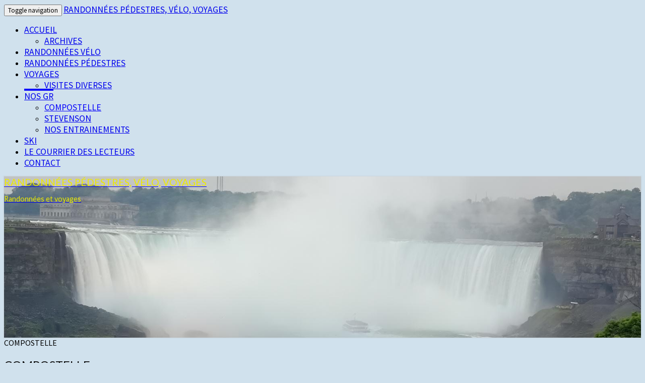

--- FILE ---
content_type: text/html; charset=UTF-8
request_url: https://velorando.fr/nos-gr/le-chemin-de-compostelle/
body_size: 25891
content:
<!DOCTYPE html>

<!--[if IE 8]>
<html id="ie8" lang="fr-FR">
<![endif]-->
<!--[if !(IE 8) ]><!-->
<html lang="fr-FR">
<!--<![endif]-->
<head>
<meta charset="UTF-8" />
<meta name="viewport" content="width=device-width" />
<link rel="profile" href="http://gmpg.org/xfn/11" />
<link rel="pingback" href="https://velorando.fr/xmlrpc.php" />
<meta name='robots' content='index, follow, max-image-preview:large, max-snippet:-1, max-video-preview:-1' />
	<style>img:is([sizes="auto" i], [sizes^="auto," i]) { contain-intrinsic-size: 3000px 1500px }</style>
	
	<!-- This site is optimized with the Yoast SEO plugin v26.3 - https://yoast.com/wordpress/plugins/seo/ -->
	<title>Randonnées pédestres ou a vélo, voyages organisés, canal du midi COMPOSTELLE RANDONNÉES PÉDESTRES, VÉLO, VOYAGES</title>
	<meta name="description" content="Chemin de Compostelle, le Gr65 du Puy en Velay jusqu&#039;à Roncevaux en 40 étapes. Des photos, des vidéos ... un excellent souvenir" />
	<link rel="canonical" href="https://velorando.fr/nos-gr/le-chemin-de-compostelle/" />
	<meta property="og:locale" content="fr_FR" />
	<meta property="og:type" content="article" />
	<meta property="og:title" content="Randonnées pédestres ou a vélo, voyages organisés, canal du midi COMPOSTELLE RANDONNÉES PÉDESTRES, VÉLO, VOYAGES" />
	<meta property="og:description" content="Chemin de Compostelle, le Gr65 du Puy en Velay jusqu&#039;à Roncevaux en 40 étapes. Des photos, des vidéos ... un excellent souvenir" />
	<meta property="og:url" content="https://velorando.fr/nos-gr/le-chemin-de-compostelle/" />
	<meta property="og:site_name" content="RANDONNÉES PÉDESTRES, VÉLO, VOYAGES" />
	<meta property="article:modified_time" content="2023-10-04T16:43:25+00:00" />
	<meta property="og:image" content="https://velorando.fr/wp-content/uploads/2020/06/carte-compostelle-300x138.png" />
	<meta name="twitter:card" content="summary_large_image" />
	<meta name="twitter:label1" content="Durée de lecture estimée" />
	<meta name="twitter:data1" content="5 minutes" />
	<script type="application/ld+json" class="yoast-schema-graph">{"@context":"https://schema.org","@graph":[{"@type":"WebPage","@id":"https://velorando.fr/nos-gr/le-chemin-de-compostelle/","url":"https://velorando.fr/nos-gr/le-chemin-de-compostelle/","name":"Randonnées pédestres ou a vélo, voyages organisés, canal du midi COMPOSTELLE RANDONNÉES PÉDESTRES, VÉLO, VOYAGES","isPartOf":{"@id":"https://velorando.fr/#website"},"primaryImageOfPage":{"@id":"https://velorando.fr/nos-gr/le-chemin-de-compostelle/#primaryimage"},"image":{"@id":"https://velorando.fr/nos-gr/le-chemin-de-compostelle/#primaryimage"},"thumbnailUrl":"https://velorando.fr/wp-content/uploads/2020/06/carte-compostelle-300x138.png","datePublished":"2019-10-16T17:22:25+00:00","dateModified":"2023-10-04T16:43:25+00:00","description":"Chemin de Compostelle, le Gr65 du Puy en Velay jusqu'à Roncevaux en 40 étapes. Des photos, des vidéos ... un excellent souvenir","breadcrumb":{"@id":"https://velorando.fr/nos-gr/le-chemin-de-compostelle/#breadcrumb"},"inLanguage":"fr-FR","potentialAction":[{"@type":"ReadAction","target":["https://velorando.fr/nos-gr/le-chemin-de-compostelle/"]}]},{"@type":"ImageObject","inLanguage":"fr-FR","@id":"https://velorando.fr/nos-gr/le-chemin-de-compostelle/#primaryimage","url":"https://velorando.fr/wp-content/uploads/2020/06/carte-compostelle.png","contentUrl":"https://velorando.fr/wp-content/uploads/2020/06/carte-compostelle.png","width":1500,"height":691},{"@type":"BreadcrumbList","@id":"https://velorando.fr/nos-gr/le-chemin-de-compostelle/#breadcrumb","itemListElement":[{"@type":"ListItem","position":1,"name":"Vous êtes ici : Accueil","item":"https://velorando.fr/"},{"@type":"ListItem","position":2,"name":"NOS GR","item":"https://velorando.fr/nos-gr/"},{"@type":"ListItem","position":3,"name":"COMPOSTELLE"}]},{"@type":"WebSite","@id":"https://velorando.fr/#website","url":"https://velorando.fr/","name":"RANDONNÉES PÉDESTRES, VÉLO, VOYAGES","description":"Randonnées et voyages","publisher":{"@id":"https://velorando.fr/#/schema/person/69ae40ea5635749f134af7bd9640f409"},"potentialAction":[{"@type":"SearchAction","target":{"@type":"EntryPoint","urlTemplate":"https://velorando.fr/?s={search_term_string}"},"query-input":{"@type":"PropertyValueSpecification","valueRequired":true,"valueName":"search_term_string"}}],"inLanguage":"fr-FR"},{"@type":["Person","Organization"],"@id":"https://velorando.fr/#/schema/person/69ae40ea5635749f134af7bd9640f409","name":"Alain","image":{"@type":"ImageObject","inLanguage":"fr-FR","@id":"https://velorando.fr/#/schema/person/image/","url":"https://velorando.fr/wp-content/uploads/2022/11/aa1.jpg","contentUrl":"https://velorando.fr/wp-content/uploads/2022/11/aa1.jpg","width":652,"height":438,"caption":"Alain"},"logo":{"@id":"https://velorando.fr/#/schema/person/image/"},"sameAs":["https://velorando.fr"]}]}</script>
	<!-- / Yoast SEO plugin. -->


<link rel='dns-prefetch' href='//fonts.googleapis.com' />
<link rel="alternate" type="application/rss+xml" title="RANDONNÉES PÉDESTRES, VÉLO, VOYAGES &raquo; Flux" href="https://velorando.fr/feed/" />
<link rel="alternate" type="application/rss+xml" title="RANDONNÉES PÉDESTRES, VÉLO, VOYAGES &raquo; Flux des commentaires" href="https://velorando.fr/comments/feed/" />
<link rel="alternate" type="application/rss+xml" title="RANDONNÉES PÉDESTRES, VÉLO, VOYAGES &raquo; COMPOSTELLE Flux des commentaires" href="https://velorando.fr/nos-gr/le-chemin-de-compostelle/feed/" />
<script type="text/javascript">
/* <![CDATA[ */
window._wpemojiSettings = {"baseUrl":"https:\/\/s.w.org\/images\/core\/emoji\/16.0.1\/72x72\/","ext":".png","svgUrl":"https:\/\/s.w.org\/images\/core\/emoji\/16.0.1\/svg\/","svgExt":".svg","source":{"concatemoji":"https:\/\/velorando.fr\/wp-includes\/js\/wp-emoji-release.min.js?ver=6.8.3"}};
/*! This file is auto-generated */
!function(s,n){var o,i,e;function c(e){try{var t={supportTests:e,timestamp:(new Date).valueOf()};sessionStorage.setItem(o,JSON.stringify(t))}catch(e){}}function p(e,t,n){e.clearRect(0,0,e.canvas.width,e.canvas.height),e.fillText(t,0,0);var t=new Uint32Array(e.getImageData(0,0,e.canvas.width,e.canvas.height).data),a=(e.clearRect(0,0,e.canvas.width,e.canvas.height),e.fillText(n,0,0),new Uint32Array(e.getImageData(0,0,e.canvas.width,e.canvas.height).data));return t.every(function(e,t){return e===a[t]})}function u(e,t){e.clearRect(0,0,e.canvas.width,e.canvas.height),e.fillText(t,0,0);for(var n=e.getImageData(16,16,1,1),a=0;a<n.data.length;a++)if(0!==n.data[a])return!1;return!0}function f(e,t,n,a){switch(t){case"flag":return n(e,"\ud83c\udff3\ufe0f\u200d\u26a7\ufe0f","\ud83c\udff3\ufe0f\u200b\u26a7\ufe0f")?!1:!n(e,"\ud83c\udde8\ud83c\uddf6","\ud83c\udde8\u200b\ud83c\uddf6")&&!n(e,"\ud83c\udff4\udb40\udc67\udb40\udc62\udb40\udc65\udb40\udc6e\udb40\udc67\udb40\udc7f","\ud83c\udff4\u200b\udb40\udc67\u200b\udb40\udc62\u200b\udb40\udc65\u200b\udb40\udc6e\u200b\udb40\udc67\u200b\udb40\udc7f");case"emoji":return!a(e,"\ud83e\udedf")}return!1}function g(e,t,n,a){var r="undefined"!=typeof WorkerGlobalScope&&self instanceof WorkerGlobalScope?new OffscreenCanvas(300,150):s.createElement("canvas"),o=r.getContext("2d",{willReadFrequently:!0}),i=(o.textBaseline="top",o.font="600 32px Arial",{});return e.forEach(function(e){i[e]=t(o,e,n,a)}),i}function t(e){var t=s.createElement("script");t.src=e,t.defer=!0,s.head.appendChild(t)}"undefined"!=typeof Promise&&(o="wpEmojiSettingsSupports",i=["flag","emoji"],n.supports={everything:!0,everythingExceptFlag:!0},e=new Promise(function(e){s.addEventListener("DOMContentLoaded",e,{once:!0})}),new Promise(function(t){var n=function(){try{var e=JSON.parse(sessionStorage.getItem(o));if("object"==typeof e&&"number"==typeof e.timestamp&&(new Date).valueOf()<e.timestamp+604800&&"object"==typeof e.supportTests)return e.supportTests}catch(e){}return null}();if(!n){if("undefined"!=typeof Worker&&"undefined"!=typeof OffscreenCanvas&&"undefined"!=typeof URL&&URL.createObjectURL&&"undefined"!=typeof Blob)try{var e="postMessage("+g.toString()+"("+[JSON.stringify(i),f.toString(),p.toString(),u.toString()].join(",")+"));",a=new Blob([e],{type:"text/javascript"}),r=new Worker(URL.createObjectURL(a),{name:"wpTestEmojiSupports"});return void(r.onmessage=function(e){c(n=e.data),r.terminate(),t(n)})}catch(e){}c(n=g(i,f,p,u))}t(n)}).then(function(e){for(var t in e)n.supports[t]=e[t],n.supports.everything=n.supports.everything&&n.supports[t],"flag"!==t&&(n.supports.everythingExceptFlag=n.supports.everythingExceptFlag&&n.supports[t]);n.supports.everythingExceptFlag=n.supports.everythingExceptFlag&&!n.supports.flag,n.DOMReady=!1,n.readyCallback=function(){n.DOMReady=!0}}).then(function(){return e}).then(function(){var e;n.supports.everything||(n.readyCallback(),(e=n.source||{}).concatemoji?t(e.concatemoji):e.wpemoji&&e.twemoji&&(t(e.twemoji),t(e.wpemoji)))}))}((window,document),window._wpemojiSettings);
/* ]]> */
</script>
<link rel='stylesheet' id='cf7ic_style-css' href='https://velorando.fr/wp-content/plugins/contact-form-7-image-captcha/css/cf7ic-style.css?ver=3.3.7' type='text/css' media='all' />
<link rel='stylesheet' id='dashicons-css' href='https://velorando.fr/wp-includes/css/dashicons.min.css?ver=6.8.3' type='text/css' media='all' />
<link rel='stylesheet' id='post-views-counter-frontend-css' href='https://velorando.fr/wp-content/plugins/post-views-counter/css/frontend.min.css?ver=1.5.7' type='text/css' media='all' />
<style id='wp-emoji-styles-inline-css' type='text/css'>

	img.wp-smiley, img.emoji {
		display: inline !important;
		border: none !important;
		box-shadow: none !important;
		height: 1em !important;
		width: 1em !important;
		margin: 0 0.07em !important;
		vertical-align: -0.1em !important;
		background: none !important;
		padding: 0 !important;
	}
</style>
<link rel='stylesheet' id='wp-block-library-css' href='https://velorando.fr/wp-includes/css/dist/block-library/style.min.css?ver=6.8.3' type='text/css' media='all' />
<style id='classic-theme-styles-inline-css' type='text/css'>
/*! This file is auto-generated */
.wp-block-button__link{color:#fff;background-color:#32373c;border-radius:9999px;box-shadow:none;text-decoration:none;padding:calc(.667em + 2px) calc(1.333em + 2px);font-size:1.125em}.wp-block-file__button{background:#32373c;color:#fff;text-decoration:none}
</style>
<style id='global-styles-inline-css' type='text/css'>
:root{--wp--preset--aspect-ratio--square: 1;--wp--preset--aspect-ratio--4-3: 4/3;--wp--preset--aspect-ratio--3-4: 3/4;--wp--preset--aspect-ratio--3-2: 3/2;--wp--preset--aspect-ratio--2-3: 2/3;--wp--preset--aspect-ratio--16-9: 16/9;--wp--preset--aspect-ratio--9-16: 9/16;--wp--preset--color--black: #000000;--wp--preset--color--cyan-bluish-gray: #abb8c3;--wp--preset--color--white: #ffffff;--wp--preset--color--pale-pink: #f78da7;--wp--preset--color--vivid-red: #cf2e2e;--wp--preset--color--luminous-vivid-orange: #ff6900;--wp--preset--color--luminous-vivid-amber: #fcb900;--wp--preset--color--light-green-cyan: #7bdcb5;--wp--preset--color--vivid-green-cyan: #00d084;--wp--preset--color--pale-cyan-blue: #8ed1fc;--wp--preset--color--vivid-cyan-blue: #0693e3;--wp--preset--color--vivid-purple: #9b51e0;--wp--preset--gradient--vivid-cyan-blue-to-vivid-purple: linear-gradient(135deg,rgba(6,147,227,1) 0%,rgb(155,81,224) 100%);--wp--preset--gradient--light-green-cyan-to-vivid-green-cyan: linear-gradient(135deg,rgb(122,220,180) 0%,rgb(0,208,130) 100%);--wp--preset--gradient--luminous-vivid-amber-to-luminous-vivid-orange: linear-gradient(135deg,rgba(252,185,0,1) 0%,rgba(255,105,0,1) 100%);--wp--preset--gradient--luminous-vivid-orange-to-vivid-red: linear-gradient(135deg,rgba(255,105,0,1) 0%,rgb(207,46,46) 100%);--wp--preset--gradient--very-light-gray-to-cyan-bluish-gray: linear-gradient(135deg,rgb(238,238,238) 0%,rgb(169,184,195) 100%);--wp--preset--gradient--cool-to-warm-spectrum: linear-gradient(135deg,rgb(74,234,220) 0%,rgb(151,120,209) 20%,rgb(207,42,186) 40%,rgb(238,44,130) 60%,rgb(251,105,98) 80%,rgb(254,248,76) 100%);--wp--preset--gradient--blush-light-purple: linear-gradient(135deg,rgb(255,206,236) 0%,rgb(152,150,240) 100%);--wp--preset--gradient--blush-bordeaux: linear-gradient(135deg,rgb(254,205,165) 0%,rgb(254,45,45) 50%,rgb(107,0,62) 100%);--wp--preset--gradient--luminous-dusk: linear-gradient(135deg,rgb(255,203,112) 0%,rgb(199,81,192) 50%,rgb(65,88,208) 100%);--wp--preset--gradient--pale-ocean: linear-gradient(135deg,rgb(255,245,203) 0%,rgb(182,227,212) 50%,rgb(51,167,181) 100%);--wp--preset--gradient--electric-grass: linear-gradient(135deg,rgb(202,248,128) 0%,rgb(113,206,126) 100%);--wp--preset--gradient--midnight: linear-gradient(135deg,rgb(2,3,129) 0%,rgb(40,116,252) 100%);--wp--preset--font-size--small: 13px;--wp--preset--font-size--medium: 20px;--wp--preset--font-size--large: 36px;--wp--preset--font-size--x-large: 42px;--wp--preset--spacing--20: 0.44rem;--wp--preset--spacing--30: 0.67rem;--wp--preset--spacing--40: 1rem;--wp--preset--spacing--50: 1.5rem;--wp--preset--spacing--60: 2.25rem;--wp--preset--spacing--70: 3.38rem;--wp--preset--spacing--80: 5.06rem;--wp--preset--shadow--natural: 6px 6px 9px rgba(0, 0, 0, 0.2);--wp--preset--shadow--deep: 12px 12px 50px rgba(0, 0, 0, 0.4);--wp--preset--shadow--sharp: 6px 6px 0px rgba(0, 0, 0, 0.2);--wp--preset--shadow--outlined: 6px 6px 0px -3px rgba(255, 255, 255, 1), 6px 6px rgba(0, 0, 0, 1);--wp--preset--shadow--crisp: 6px 6px 0px rgba(0, 0, 0, 1);}:where(.is-layout-flex){gap: 0.5em;}:where(.is-layout-grid){gap: 0.5em;}body .is-layout-flex{display: flex;}.is-layout-flex{flex-wrap: wrap;align-items: center;}.is-layout-flex > :is(*, div){margin: 0;}body .is-layout-grid{display: grid;}.is-layout-grid > :is(*, div){margin: 0;}:where(.wp-block-columns.is-layout-flex){gap: 2em;}:where(.wp-block-columns.is-layout-grid){gap: 2em;}:where(.wp-block-post-template.is-layout-flex){gap: 1.25em;}:where(.wp-block-post-template.is-layout-grid){gap: 1.25em;}.has-black-color{color: var(--wp--preset--color--black) !important;}.has-cyan-bluish-gray-color{color: var(--wp--preset--color--cyan-bluish-gray) !important;}.has-white-color{color: var(--wp--preset--color--white) !important;}.has-pale-pink-color{color: var(--wp--preset--color--pale-pink) !important;}.has-vivid-red-color{color: var(--wp--preset--color--vivid-red) !important;}.has-luminous-vivid-orange-color{color: var(--wp--preset--color--luminous-vivid-orange) !important;}.has-luminous-vivid-amber-color{color: var(--wp--preset--color--luminous-vivid-amber) !important;}.has-light-green-cyan-color{color: var(--wp--preset--color--light-green-cyan) !important;}.has-vivid-green-cyan-color{color: var(--wp--preset--color--vivid-green-cyan) !important;}.has-pale-cyan-blue-color{color: var(--wp--preset--color--pale-cyan-blue) !important;}.has-vivid-cyan-blue-color{color: var(--wp--preset--color--vivid-cyan-blue) !important;}.has-vivid-purple-color{color: var(--wp--preset--color--vivid-purple) !important;}.has-black-background-color{background-color: var(--wp--preset--color--black) !important;}.has-cyan-bluish-gray-background-color{background-color: var(--wp--preset--color--cyan-bluish-gray) !important;}.has-white-background-color{background-color: var(--wp--preset--color--white) !important;}.has-pale-pink-background-color{background-color: var(--wp--preset--color--pale-pink) !important;}.has-vivid-red-background-color{background-color: var(--wp--preset--color--vivid-red) !important;}.has-luminous-vivid-orange-background-color{background-color: var(--wp--preset--color--luminous-vivid-orange) !important;}.has-luminous-vivid-amber-background-color{background-color: var(--wp--preset--color--luminous-vivid-amber) !important;}.has-light-green-cyan-background-color{background-color: var(--wp--preset--color--light-green-cyan) !important;}.has-vivid-green-cyan-background-color{background-color: var(--wp--preset--color--vivid-green-cyan) !important;}.has-pale-cyan-blue-background-color{background-color: var(--wp--preset--color--pale-cyan-blue) !important;}.has-vivid-cyan-blue-background-color{background-color: var(--wp--preset--color--vivid-cyan-blue) !important;}.has-vivid-purple-background-color{background-color: var(--wp--preset--color--vivid-purple) !important;}.has-black-border-color{border-color: var(--wp--preset--color--black) !important;}.has-cyan-bluish-gray-border-color{border-color: var(--wp--preset--color--cyan-bluish-gray) !important;}.has-white-border-color{border-color: var(--wp--preset--color--white) !important;}.has-pale-pink-border-color{border-color: var(--wp--preset--color--pale-pink) !important;}.has-vivid-red-border-color{border-color: var(--wp--preset--color--vivid-red) !important;}.has-luminous-vivid-orange-border-color{border-color: var(--wp--preset--color--luminous-vivid-orange) !important;}.has-luminous-vivid-amber-border-color{border-color: var(--wp--preset--color--luminous-vivid-amber) !important;}.has-light-green-cyan-border-color{border-color: var(--wp--preset--color--light-green-cyan) !important;}.has-vivid-green-cyan-border-color{border-color: var(--wp--preset--color--vivid-green-cyan) !important;}.has-pale-cyan-blue-border-color{border-color: var(--wp--preset--color--pale-cyan-blue) !important;}.has-vivid-cyan-blue-border-color{border-color: var(--wp--preset--color--vivid-cyan-blue) !important;}.has-vivid-purple-border-color{border-color: var(--wp--preset--color--vivid-purple) !important;}.has-vivid-cyan-blue-to-vivid-purple-gradient-background{background: var(--wp--preset--gradient--vivid-cyan-blue-to-vivid-purple) !important;}.has-light-green-cyan-to-vivid-green-cyan-gradient-background{background: var(--wp--preset--gradient--light-green-cyan-to-vivid-green-cyan) !important;}.has-luminous-vivid-amber-to-luminous-vivid-orange-gradient-background{background: var(--wp--preset--gradient--luminous-vivid-amber-to-luminous-vivid-orange) !important;}.has-luminous-vivid-orange-to-vivid-red-gradient-background{background: var(--wp--preset--gradient--luminous-vivid-orange-to-vivid-red) !important;}.has-very-light-gray-to-cyan-bluish-gray-gradient-background{background: var(--wp--preset--gradient--very-light-gray-to-cyan-bluish-gray) !important;}.has-cool-to-warm-spectrum-gradient-background{background: var(--wp--preset--gradient--cool-to-warm-spectrum) !important;}.has-blush-light-purple-gradient-background{background: var(--wp--preset--gradient--blush-light-purple) !important;}.has-blush-bordeaux-gradient-background{background: var(--wp--preset--gradient--blush-bordeaux) !important;}.has-luminous-dusk-gradient-background{background: var(--wp--preset--gradient--luminous-dusk) !important;}.has-pale-ocean-gradient-background{background: var(--wp--preset--gradient--pale-ocean) !important;}.has-electric-grass-gradient-background{background: var(--wp--preset--gradient--electric-grass) !important;}.has-midnight-gradient-background{background: var(--wp--preset--gradient--midnight) !important;}.has-small-font-size{font-size: var(--wp--preset--font-size--small) !important;}.has-medium-font-size{font-size: var(--wp--preset--font-size--medium) !important;}.has-large-font-size{font-size: var(--wp--preset--font-size--large) !important;}.has-x-large-font-size{font-size: var(--wp--preset--font-size--x-large) !important;}
:where(.wp-block-post-template.is-layout-flex){gap: 1.25em;}:where(.wp-block-post-template.is-layout-grid){gap: 1.25em;}
:where(.wp-block-columns.is-layout-flex){gap: 2em;}:where(.wp-block-columns.is-layout-grid){gap: 2em;}
:root :where(.wp-block-pullquote){font-size: 1.5em;line-height: 1.6;}
</style>
<link rel='stylesheet' id='contact-form-7-css' href='https://velorando.fr/wp-content/plugins/contact-form-7/includes/css/styles.css?ver=6.1.3' type='text/css' media='all' />
<link rel='stylesheet' id='leaflet-css-css' href='https://velorando.fr/wp-content/plugins/meow-lightbox/app/style.min.css?ver=1759199307' type='text/css' media='all' />
<link rel='stylesheet' id='secure-copy-content-protection-public-css' href='https://velorando.fr/wp-content/plugins/secure-copy-content-protection/public/css/secure-copy-content-protection-public.css?ver=4.8.7' type='text/css' media='all' />
<link rel='stylesheet' id='bootstrap-css' href='https://velorando.fr/wp-content/themes/nisarg/css/bootstrap.css?ver=6.8.3' type='text/css' media='all' />
<link rel='stylesheet' id='font-awesome-css' href='https://velorando.fr/wp-content/themes/nisarg/font-awesome/css/font-awesome.min.css?ver=6.8.3' type='text/css' media='all' />
<link rel='stylesheet' id='nisarg-style-css' href='https://velorando.fr/wp-content/themes/nisarg/style.css?ver=6.8.3' type='text/css' media='all' />
<style id='nisarg-style-inline-css' type='text/css'>
	/* Color Scheme */

	/* Accent Color */

	a:active,
	a:hover,
	a:focus {
	    color: #0602fc;
	}

	.main-navigation .primary-menu > li > a:hover, .main-navigation .primary-menu > li > a:focus {
		color: #0602fc;
	}
	
	.main-navigation .primary-menu .sub-menu .current_page_item > a,
	.main-navigation .primary-menu .sub-menu .current-menu-item > a {
		color: #0602fc;
	}
	.main-navigation .primary-menu .sub-menu .current_page_item > a:hover,
	.main-navigation .primary-menu .sub-menu .current_page_item > a:focus,
	.main-navigation .primary-menu .sub-menu .current-menu-item > a:hover,
	.main-navigation .primary-menu .sub-menu .current-menu-item > a:focus {
		background-color: #fff;
		color: #0602fc;
	}
	.dropdown-toggle:hover,
	.dropdown-toggle:focus {
		color: #0602fc;
	}
	.pagination .current,
	.dark .pagination .current {
		background-color: #0602fc;
		border: 1px solid #0602fc;
	}
	blockquote {
		border-color: #0602fc;
	}
	@media (min-width: 768px){
		.main-navigation .primary-menu > .current_page_item > a,
		.main-navigation .primary-menu > .current_page_item > a:hover,
		.main-navigation .primary-menu > .current_page_item > a:focus,
		.main-navigation .primary-menu > .current-menu-item > a,
		.main-navigation .primary-menu > .current-menu-item > a:hover,
		.main-navigation .primary-menu > .current-menu-item > a:focus,
		.main-navigation .primary-menu > .current_page_ancestor > a,
		.main-navigation .primary-menu > .current_page_ancestor > a:hover,
		.main-navigation .primary-menu > .current_page_ancestor > a:focus,
		.main-navigation .primary-menu > .current-menu-ancestor > a,
		.main-navigation .primary-menu > .current-menu-ancestor > a:hover,
		.main-navigation .primary-menu > .current-menu-ancestor > a:focus {
			border-top: 4px solid #0602fc;
		}
		.main-navigation ul ul a:hover,
		.main-navigation ul ul a.focus {
			color: #fff;
			background-color: #0602fc;
		}
	}

	.main-navigation .primary-menu > .open > a, .main-navigation .primary-menu > .open > a:hover, .main-navigation .primary-menu > .open > a:focus {
		color: #0602fc;
	}

	.main-navigation .primary-menu > li > .sub-menu  li > a:hover,
	.main-navigation .primary-menu > li > .sub-menu  li > a:focus {
		color: #fff;
		background-color: #0602fc;
	}

	@media (max-width: 767px) {
		.main-navigation .primary-menu .open .sub-menu > li > a:hover {
			color: #fff;
			background-color: #0602fc;
		}
	}

	.sticky-post{
		color: #fff;
	    background: #0602fc; 
	}
	
	.entry-title a:hover,
	.entry-title a:focus{
	    color: #0602fc;
	}

	.entry-header .entry-meta::after{
	    background: #0602fc;
	}

	.fa {
		color: #0602fc;
	}

	.btn-default{
		border-bottom: 1px solid #0602fc;
	}

	.btn-default:hover, .btn-default:focus{
	    border-bottom: 1px solid #0602fc;
	    background-color: #0602fc;
	}

	.nav-previous:hover, .nav-next:hover{
	    border: 1px solid #0602fc;
	    background-color: #0602fc;
	}

	.next-post a:hover,.prev-post a:hover{
	    color: #0602fc;
	}

	.posts-navigation .next-post a:hover .fa, .posts-navigation .prev-post a:hover .fa{
	    color: #0602fc;
	}


	#secondary .widget-title::after{
		position: absolute;
	    width: 50px;
	    display: block;
	    height: 4px;    
	    bottom: -15px;
		background-color: #0602fc;
	    content: "";
	}

	#secondary .widget a:hover,
	#secondary .widget a:focus,
	.dark #secondary .widget #recentcomments a:hover,
	.dark #secondary .widget #recentcomments a:focus {
		color: #0602fc;
	}

	#secondary .widget_calendar tbody a {
		color: #fff;
		padding: 0.2em;
	    background-color: #0602fc;
	}

	#secondary .widget_calendar tbody a:hover{
		color: #fff;
	    padding: 0.2em;
	    background-color: #0602fc;  
	}	

	.dark .comment-respond #submit,
	.dark .main-navigation .menu-toggle:hover, 
	.dark .main-navigation .menu-toggle:focus,
	.dark html input[type="button"], 
	.dark input[type="reset"], 
	.dark input[type="submit"] {
		background: #0602fc;
		color: #fff;
	}
	
	.dark a {
		color: #0602fc;
	}

</style>
<link rel='stylesheet' id='nisarg-google-fonts-css' href='https://fonts.googleapis.com/css?family=Source+Sans+Pro%3A400%2C700%7CLato%3A400&#038;display=swap' type='text/css' media='all' />
<link rel='stylesheet' id='tablepress-default-css' href='https://velorando.fr/wp-content/plugins/tablepress/css/build/default.css?ver=3.2.5' type='text/css' media='all' />
<script type="text/javascript" src="https://velorando.fr/wp-includes/js/dist/hooks.min.js?ver=4d63a3d491d11ffd8ac6" id="wp-hooks-js"></script>
<script type="text/javascript" src="https://velorando.fr/wp-includes/js/dist/i18n.min.js?ver=5e580eb46a90c2b997e6" id="wp-i18n-js"></script>
<script type="text/javascript" id="wp-i18n-js-after">
/* <![CDATA[ */
wp.i18n.setLocaleData( { 'text direction\u0004ltr': [ 'ltr' ] } );
/* ]]> */
</script>
<script type="text/javascript" id="mwl-build-js-js-extra">
/* <![CDATA[ */
var mwl_settings = {"api_url":"https:\/\/velorando.fr\/wp-json\/meow-lightbox\/v1\/","rest_nonce":"097d2bc42b","plugin_url":"https:\/\/velorando.fr\/wp-content\/plugins\/meow-lightbox\/classes\/","settings":{"rtf_slider_fix":false,"engine":"default","backdrop_opacity":85,"theme":"light","orientation":"auto","selector":".entry-content, .gallery, .mgl-gallery, .wp-block-gallery,  .wp-block-image","selector_ahead":false,"deep_linking":false,"deep_linking_slug":"mwl","social_sharing":false,"social_sharing_facebook":true,"social_sharing_twitter":true,"social_sharing_pinterest":true,"separate_galleries":false,"animation_toggle":"none","animation_speed":"normal","low_res_placeholder":false,"wordpress_big_image":false,"right_click_protection":true,"magnification":true,"anti_selector":".blog, .archive, .emoji, .attachment-post-image, .no-lightbox","preloading":false,"download_link":false,"caption_source":"description","caption_ellipsis":true,"exif":{"title":true,"caption":true,"camera":"","lens":"","date":"","date_timezone":false,"shutter_speed":"","aperture":"","focal_length":"","iso":"","keywords":false},"slideshow":{"enabled":false,"timer":3000},"map":{"enabled":false}}};
/* ]]> */
</script>
<script type="text/javascript" src="https://velorando.fr/wp-content/plugins/meow-lightbox/app/lightbox.js?ver=1759199307" id="mwl-build-js-js"></script>
<script type="text/javascript" src="https://velorando.fr/wp-includes/js/jquery/jquery.min.js?ver=3.7.1" id="jquery-core-js"></script>
<script type="text/javascript" src="https://velorando.fr/wp-includes/js/jquery/jquery-migrate.min.js?ver=3.4.1" id="jquery-migrate-js"></script>
<!--[if lt IE 9]>
<script type="text/javascript" src="https://velorando.fr/wp-content/themes/nisarg/js/html5shiv.js?ver=3.7.3" id="html5shiv-js"></script>
<![endif]-->
<link rel="https://api.w.org/" href="https://velorando.fr/wp-json/" /><link rel="alternate" title="JSON" type="application/json" href="https://velorando.fr/wp-json/wp/v2/pages/931" /><link rel="EditURI" type="application/rsd+xml" title="RSD" href="https://velorando.fr/xmlrpc.php?rsd" />
<meta name="generator" content="WordPress 6.8.3" />
<link rel='shortlink' href='https://velorando.fr/?p=931' />
<link rel="alternate" title="oEmbed (JSON)" type="application/json+oembed" href="https://velorando.fr/wp-json/oembed/1.0/embed?url=https%3A%2F%2Fvelorando.fr%2Fnos-gr%2Fle-chemin-de-compostelle%2F" />
<link rel="alternate" title="oEmbed (XML)" type="text/xml+oembed" href="https://velorando.fr/wp-json/oembed/1.0/embed?url=https%3A%2F%2Fvelorando.fr%2Fnos-gr%2Fle-chemin-de-compostelle%2F&#038;format=xml" />
<meta name="generator" content="performance-lab 4.0.0; plugins: performant-translations">
<meta name="generator" content="performant-translations 1.2.0">

<style type="text/css">
        .site-header { background: #b0bec5; }
</style>


	<style type="text/css">
		body,
		button,
		input,
		select,
		textarea {
		    font-family:  'Source Sans Pro',-apple-system,BlinkMacSystemFont,"Segoe UI",Roboto,Oxygen-Sans,Ubuntu,Cantarell,"Helvetica Neue",sans-serif;
		    font-weight: 400;
		    font-style: normal; 
		}
		h1,h2,h3,h4,h5,h6 {
	    	font-family: 'Lato',-apple-system,BlinkMacSystemFont,"Segoe UI",Roboto,Oxygen-Sans,Ubuntu,Cantarell,"Helvetica Neue",sans-serif;
	    	font-weight: 400;
	    	font-style: normal;
	    }
	    .navbar-brand,
	    #site-navigation.main-navigation ul {
	    	font-family: 'Source Sans Pro',-apple-system,BlinkMacSystemFont,"Segoe UI",Roboto,Oxygen-Sans,Ubuntu,Cantarell,"Helvetica Neue",sans-serif;
	    }
	    #site-navigation.main-navigation ul {
	    	font-weight: 400;
	    	font-style: normal;
	    }
	</style>

	<style type="text/css">.recentcomments a{display:inline !important;padding:0 !important;margin:0 !important;}</style><style type="text/css">.broken_link, a.broken_link {
	text-decoration: line-through;
}</style>		<style type="text/css" id="nisarg-header-css">
					.site-header {
				background: url(https://velorando.fr/wp-content/uploads/2025/07/Niagara.jpg) no-repeat scroll top;
				background-size: cover;
			}
			@media (min-width: 320px) and (max-width: 359px ) {
				.site-header {
					height: 80px;
				}
			}
			@media (min-width: 360px) and (max-width: 767px ) {
				.site-header {
					height: 90px;
				}
			}
			@media (min-width: 768px) and (max-width: 979px ) {
				.site-header {
					height: 192px;
				}
			}
			@media (min-width: 980px) and (max-width: 1279px ){
				.site-header {
					height: 245px;
				}
			}
			@media (min-width: 1280px) and (max-width: 1365px ){
				.site-header {
					height: 320px;
				}
			}
			@media (min-width: 1366px) and (max-width: 1439px ){
				.site-header {
					height: 341px;
				}
			}
			@media (min-width: 1440px) and (max-width: 1599px ) {
				.site-header {
					height: 360px;
				}
			}
			@media (min-width: 1600px) and (max-width: 1919px ) {
				.site-header {
					height: 400px;
				}
			}
			@media (min-width: 1920px) and (max-width: 2559px ) {
				.site-header {
					height: 480px;
				}
			}
			@media (min-width: 2560px)  and (max-width: 2879px ) {
				.site-header {
					height: 640px;
				}
			}
			@media (min-width: 2880px) {
				.site-header {
					height: 720px;
				}
			}
			.site-header{
				-webkit-box-shadow: 0px 0px 2px 1px rgba(182,182,182,0.3);
		    	-moz-box-shadow: 0px 0px 2px 1px rgba(182,182,182,0.3);
		    	-o-box-shadow: 0px 0px 2px 1px rgba(182,182,182,0.3);
		    	box-shadow: 0px 0px 2px 1px rgba(182,182,182,0.3);
			}
					.site-title,
			.site-description,
			.dark .site-title,
			.dark .site-description {
				color: #ede902;
			}
			.site-title::after{
				background: #ede902;
				content:"";
			}
		</style>
		<style type="text/css" id="custom-background-css">
body.custom-background { background-color: #d0e1ed; }
</style>
	<link rel="icon" href="https://velorando.fr/wp-content/uploads/2019/10/favicon-60x60.ico" sizes="32x32" />
<link rel="icon" href="https://velorando.fr/wp-content/uploads/2019/10/favicon.ico" sizes="192x192" />
<link rel="apple-touch-icon" href="https://velorando.fr/wp-content/uploads/2019/10/favicon-180x180.ico" />
<meta name="msapplication-TileImage" content="https://velorando.fr/wp-content/uploads/2019/10/favicon.ico" />
		<style type="text/css" id="wp-custom-css">
			.main-navigation a {
font-size: 1.1em;
}
.site-branding a {
	font-family:’stereofidelicregular’;
        font-size:60%;
        font-weight:bold;
        background-color:orange;
}
		</style>
		</head>
<body class="wp-singular page-template-default page page-id-931 page-child parent-pageid-3843 custom-background wp-embed-responsive wp-theme-nisarg light"><script type="application/javascript" id="mwl-data-script">
var mwl_data = {"3080":{"success":true,"file":"https:\/\/velorando.fr\/wp-content\/uploads\/2020\/06\/carte-compostelle.png","file_srcset":"https:\/\/velorando.fr\/wp-content\/uploads\/2020\/06\/carte-compostelle.png 1500w, https:\/\/velorando.fr\/wp-content\/uploads\/2020\/06\/carte-compostelle-300x138.png 300w, https:\/\/velorando.fr\/wp-content\/uploads\/2020\/06\/carte-compostelle-1024x472.png 1024w, https:\/\/velorando.fr\/wp-content\/uploads\/2020\/06\/carte-compostelle-150x69.png 150w, https:\/\/velorando.fr\/wp-content\/uploads\/2020\/06\/carte-compostelle-768x354.png 768w, https:\/\/velorando.fr\/wp-content\/uploads\/2020\/06\/carte-compostelle-624x287.png 624w","file_sizes":"(max-width: 1500px) 100vw, 1500px","dimension":{"width":1500,"height":691},"download_link":"https:\/\/velorando.fr\/wp-content\/uploads\/2020\/06\/carte-compostelle.png","data":{"id":3080,"title":"carte-compostelle","caption":"","description":"","alt_text":"","gps":"N\/A","copyright":"N\/A","camera":"N\/A","date":"","lens":"N\/A","aperture":"N\/A","focal_length":"N\/A","iso":"N\/A","shutter_speed":"N\/A","keywords":"N\/A"}},"3579":{"success":true,"file":"https:\/\/velorando.fr\/wp-content\/uploads\/2020\/07\/coquille.jpg","file_srcset":"https:\/\/velorando.fr\/wp-content\/uploads\/2020\/07\/coquille.jpg 350w, https:\/\/velorando.fr\/wp-content\/uploads\/2020\/07\/coquille-300x291.jpg 300w, https:\/\/velorando.fr\/wp-content\/uploads\/2020\/07\/coquille-150x145.jpg 150w","file_sizes":"(max-width: 350px) 100vw, 350px","dimension":{"width":350,"height":339},"download_link":"https:\/\/velorando.fr\/wp-content\/uploads\/2020\/07\/coquille.jpg","data":{"id":3579,"title":"coquille Compostelle","caption":"","description":"","alt_text":"","gps":"N\/A","copyright":"N\/A","camera":"N\/A","date":"","lens":"N\/A","aperture":"N\/A","focal_length":"N\/A","iso":"N\/A","shutter_speed":"N\/A","keywords":"N\/A"}},"8479":{"success":true,"file":"https:\/\/velorando.fr\/wp-content\/uploads\/2023\/06\/Nogaro_Roncevaux.jpg","file_srcset":"https:\/\/velorando.fr\/wp-content\/uploads\/2023\/06\/Nogaro_Roncevaux.jpg 510w, https:\/\/velorando.fr\/wp-content\/uploads\/2023\/06\/Nogaro_Roncevaux-300x184.jpg 300w, https:\/\/velorando.fr\/wp-content\/uploads\/2023\/06\/Nogaro_Roncevaux-150x92.jpg 150w, https:\/\/velorando.fr\/wp-content\/uploads\/2023\/06\/Nogaro_Roncevaux-440x270.jpg 440w","file_sizes":"(max-width: 510px) 100vw, 510px","dimension":{"width":510,"height":313},"download_link":"https:\/\/velorando.fr\/wp-content\/uploads\/2023\/06\/Nogaro_Roncevaux.jpg","data":{"id":8479,"title":"Nogaro_Roncevaux","caption":"","description":"","alt_text":"","gps":"N\/A","copyright":"N\/A","camera":"N\/A","date":"","lens":"N\/A","aperture":"N\/A","focal_length":"N\/A","iso":"N\/A","shutter_speed":"N\/A","keywords":"N\/A"}},"7512":{"success":true,"file":"https:\/\/velorando.fr\/wp-content\/uploads\/2022\/09\/Lectoure-Eauze.jpg","file_srcset":"https:\/\/velorando.fr\/wp-content\/uploads\/2022\/09\/Lectoure-Eauze.jpg 203w, https:\/\/velorando.fr\/wp-content\/uploads\/2022\/09\/Lectoure-Eauze-150x109.jpg 150w","file_sizes":"(max-width: 203px) 100vw, 203px","dimension":{"width":203,"height":147},"download_link":"https:\/\/velorando.fr\/wp-content\/uploads\/2022\/09\/Lectoure-Eauze.jpg","data":{"id":7512,"title":"Lectoure-Eauze","caption":"","description":"","alt_text":"GR65_Lectoure-Eauze","gps":"N\/A","copyright":"N\/A","camera":"N\/A","date":"","lens":"N\/A","aperture":"N\/A","focal_length":"N\/A","iso":"N\/A","shutter_speed":"N\/A","keywords":"N\/A"}},"7511":{"success":true,"file":"https:\/\/velorando.fr\/wp-content\/uploads\/2022\/09\/Cahors-Lectoure.jpg","file_srcset":"https:\/\/velorando.fr\/wp-content\/uploads\/2022\/09\/Cahors-Lectoure.jpg 272w, https:\/\/velorando.fr\/wp-content\/uploads\/2022\/09\/Cahors-Lectoure-150x150.jpg 150w","file_sizes":"(max-width: 272px) 100vw, 272px","dimension":{"width":272,"height":271},"download_link":"https:\/\/velorando.fr\/wp-content\/uploads\/2022\/09\/Cahors-Lectoure.jpg","data":{"id":7511,"title":"Cahors-Lectoure","caption":"","description":"","alt_text":"GR65_Cahors-Lectoure","gps":"N\/A","copyright":"N\/A","camera":"N\/A","date":"","lens":"N\/A","aperture":"N\/A","focal_length":"N\/A","iso":"N\/A","shutter_speed":"N\/A","keywords":"N\/A"}},"7510":{"success":true,"file":"https:\/\/velorando.fr\/wp-content\/uploads\/2022\/09\/Conques-Cahors.jpg","file_srcset":"https:\/\/velorando.fr\/wp-content\/uploads\/2022\/09\/Conques-Cahors.jpg 344w, https:\/\/velorando.fr\/wp-content\/uploads\/2022\/09\/Conques-Cahors-300x182.jpg 300w, https:\/\/velorando.fr\/wp-content\/uploads\/2022\/09\/Conques-Cahors-150x91.jpg 150w","file_sizes":"(max-width: 344px) 100vw, 344px","dimension":{"width":344,"height":209},"download_link":"https:\/\/velorando.fr\/wp-content\/uploads\/2022\/09\/Conques-Cahors.jpg","data":{"id":7510,"title":"Conques-Cahors","caption":"","description":"","alt_text":"GR65_Conques-Cahors","gps":"N\/A","copyright":"N\/A","camera":"N\/A","date":"","lens":"N\/A","aperture":"N\/A","focal_length":"N\/A","iso":"N\/A","shutter_speed":"N\/A","keywords":"N\/A"}},"7509":{"success":true,"file":"https:\/\/velorando.fr\/wp-content\/uploads\/2022\/09\/Puy-Conques.jpg","file_srcset":"https:\/\/velorando.fr\/wp-content\/uploads\/2022\/09\/Puy-Conques.jpg 446w, https:\/\/velorando.fr\/wp-content\/uploads\/2022\/09\/Puy-Conques-300x191.jpg 300w, https:\/\/velorando.fr\/wp-content\/uploads\/2022\/09\/Puy-Conques-150x96.jpg 150w, https:\/\/velorando.fr\/wp-content\/uploads\/2022\/09\/Puy-Conques-424x270.jpg 424w","file_sizes":"(max-width: 446px) 100vw, 446px","dimension":{"width":446,"height":284},"download_link":"https:\/\/velorando.fr\/wp-content\/uploads\/2022\/09\/Puy-Conques.jpg","data":{"id":7509,"title":"Puy-Conques","caption":"","description":"","alt_text":"GR65_Le Puy-Conques","gps":"N\/A","copyright":"N\/A","camera":"N\/A","date":"","lens":"N\/A","aperture":"N\/A","focal_length":"N\/A","iso":"N\/A","shutter_speed":"N\/A","keywords":"N\/A"}},"2756":{"success":true,"file":"https:\/\/velorando.fr\/wp-content\/uploads\/2019\/11\/Moab2-GTX.jpg","file_srcset":"https:\/\/velorando.fr\/wp-content\/uploads\/2019\/11\/Moab2-GTX.jpg 500w, https:\/\/velorando.fr\/wp-content\/uploads\/2019\/11\/Moab2-GTX-300x252.jpg 300w, https:\/\/velorando.fr\/wp-content\/uploads\/2019\/11\/Moab2-GTX-150x126.jpg 150w","file_sizes":"(max-width: 500px) 100vw, 500px","dimension":{"width":500,"height":420},"download_link":"https:\/\/velorando.fr\/wp-content\/uploads\/2019\/11\/Moab2-GTX.jpg","data":{"id":2756,"title":"Moab2-GTX","caption":"","description":"","alt_text":"","gps":"N\/A","copyright":"N\/A","camera":"N\/A","date":"","lens":"N\/A","aperture":"N\/A","focal_length":"N\/A","iso":"N\/A","shutter_speed":"N\/A","keywords":"N\/A"}},"2757":{"success":true,"file":"https:\/\/velorando.fr\/wp-content\/uploads\/2019\/11\/Moab2-Vent.jpg","file_srcset":"https:\/\/velorando.fr\/wp-content\/uploads\/2019\/11\/Moab2-Vent.jpg 500w, https:\/\/velorando.fr\/wp-content\/uploads\/2019\/11\/Moab2-Vent-300x254.jpg 300w, https:\/\/velorando.fr\/wp-content\/uploads\/2019\/11\/Moab2-Vent-150x127.jpg 150w","file_sizes":"(max-width: 500px) 100vw, 500px","dimension":{"width":500,"height":424},"download_link":"https:\/\/velorando.fr\/wp-content\/uploads\/2019\/11\/Moab2-Vent.jpg","data":{"id":2757,"title":"Moab2-Vent","caption":"","description":"","alt_text":"","gps":"N\/A","copyright":"N\/A","camera":"N\/A","date":"","lens":"N\/A","aperture":"N\/A","focal_length":"N\/A","iso":"N\/A","shutter_speed":"N\/A","keywords":"N\/A"}},"2755":{"success":true,"file":"https:\/\/velorando.fr\/wp-content\/uploads\/2019\/11\/Lafuma-Altiplano.jpg","file_srcset":"https:\/\/velorando.fr\/wp-content\/uploads\/2019\/11\/Lafuma-Altiplano.jpg 471w, https:\/\/velorando.fr\/wp-content\/uploads\/2019\/11\/Lafuma-Altiplano-257x300.jpg 257w, https:\/\/velorando.fr\/wp-content\/uploads\/2019\/11\/Lafuma-Altiplano-128x150.jpg 128w","file_sizes":"(max-width: 471px) 100vw, 471px","dimension":{"width":471,"height":550},"download_link":"https:\/\/velorando.fr\/wp-content\/uploads\/2019\/11\/Lafuma-Altiplano.jpg","data":{"id":2755,"title":"Lafuma-Altiplano","caption":"","description":"","alt_text":"","gps":"N\/A","copyright":"N\/A","camera":"N\/A","date":"","lens":"N\/A","aperture":"N\/A","focal_length":"N\/A","iso":"N\/A","shutter_speed":"N\/A","keywords":"N\/A"}},"2754":{"success":true,"file":"https:\/\/velorando.fr\/wp-content\/uploads\/2019\/11\/Lafuma-Access50.jpg","file_srcset":"https:\/\/velorando.fr\/wp-content\/uploads\/2019\/11\/Lafuma-Access50.jpg 371w, https:\/\/velorando.fr\/wp-content\/uploads\/2019\/11\/Lafuma-Access50-214x300.jpg 214w, https:\/\/velorando.fr\/wp-content\/uploads\/2019\/11\/Lafuma-Access50-107x150.jpg 107w","file_sizes":"(max-width: 371px) 100vw, 371px","dimension":{"width":371,"height":520},"download_link":"https:\/\/velorando.fr\/wp-content\/uploads\/2019\/11\/Lafuma-Access50.jpg","data":{"id":2754,"title":"Lafuma-Access50","caption":"","description":"","alt_text":"","gps":"N\/A","copyright":"N\/A","camera":"N\/A","date":"","lens":"N\/A","aperture":"N\/A","focal_length":"N\/A","iso":"N\/A","shutter_speed":"N\/A","keywords":"N\/A"}},"2780":{"success":true,"file":"https:\/\/velorando.fr\/wp-content\/uploads\/2019\/12\/Pantalon.jpg","file_srcset":"https:\/\/velorando.fr\/wp-content\/uploads\/2019\/12\/Pantalon.jpg 148w, https:\/\/velorando.fr\/wp-content\/uploads\/2019\/12\/Pantalon-74x150.jpg 74w","file_sizes":"(max-width: 148px) 100vw, 148px","dimension":{"width":148,"height":300},"download_link":"https:\/\/velorando.fr\/wp-content\/uploads\/2019\/12\/Pantalon.jpg","data":{"id":2780,"title":"Pantalon","caption":"","description":"","alt_text":"","gps":"N\/A","copyright":"N\/A","camera":"N\/A","date":"","lens":"N\/A","aperture":"N\/A","focal_length":"N\/A","iso":"N\/A","shutter_speed":"N\/A","keywords":"N\/A"}},"2827":{"success":true,"file":"https:\/\/velorando.fr\/wp-content\/uploads\/2020\/01\/Carnet_pelerin.jpg","file_srcset":"https:\/\/velorando.fr\/wp-content\/uploads\/2020\/01\/Carnet_pelerin.jpg 863w, https:\/\/velorando.fr\/wp-content\/uploads\/2020\/01\/Carnet_pelerin-300x228.jpg 300w, https:\/\/velorando.fr\/wp-content\/uploads\/2020\/01\/Carnet_pelerin-150x114.jpg 150w, https:\/\/velorando.fr\/wp-content\/uploads\/2020\/01\/Carnet_pelerin-768x584.jpg 768w, https:\/\/velorando.fr\/wp-content\/uploads\/2020\/01\/Carnet_pelerin-624x474.jpg 624w","file_sizes":"(max-width: 863px) 100vw, 863px","dimension":{"width":863,"height":656},"download_link":"https:\/\/velorando.fr\/wp-content\/uploads\/2020\/01\/Carnet_pelerin.jpg","data":{"id":2827,"title":"Carnet_pelerin","caption":"","description":"","alt_text":"","gps":"N\/A","copyright":"N\/A","camera":"N\/A","date":"","lens":"N\/A","aperture":"N\/A","focal_length":"N\/A","iso":"N\/A","shutter_speed":"N\/A","keywords":"N\/A"}},"2828":{"success":true,"file":"https:\/\/velorando.fr\/wp-content\/uploads\/2020\/01\/Guide.jpg","file_srcset":"https:\/\/velorando.fr\/wp-content\/uploads\/2020\/01\/Guide.jpg 510w, https:\/\/velorando.fr\/wp-content\/uploads\/2020\/01\/Guide-193x300.jpg 193w, https:\/\/velorando.fr\/wp-content\/uploads\/2020\/01\/Guide-96x150.jpg 96w","file_sizes":"(max-width: 510px) 100vw, 510px","dimension":{"width":510,"height":793},"download_link":"https:\/\/velorando.fr\/wp-content\/uploads\/2020\/01\/Guide.jpg","data":{"id":2828,"title":"Guide","caption":"","description":"","alt_text":"","gps":"N\/A","copyright":"N\/A","camera":"N\/A","date":"","lens":"N\/A","aperture":"N\/A","focal_length":"N\/A","iso":"N\/A","shutter_speed":"N\/A","keywords":"N\/A"}}};
</script>

<div id="page" class="hfeed site">
<header id="masthead"   role="banner">
	<nav id="site-navigation" class="main-navigation navbar-fixed-top navbar-left" role="navigation">
		<!-- Brand and toggle get grouped for better mobile display -->
		<div class="container" id="navigation_menu">
			<div class="navbar-header">
									<button type="button" class="menu-toggle" data-toggle="collapse" data-target=".navbar-ex1-collapse">
						<span class="sr-only">Toggle navigation</span>
						<span class="icon-bar"></span> 
						<span class="icon-bar"></span>
						<span class="icon-bar"></span>
					</button>
									<a class="navbar-brand" href="https://velorando.fr/">RANDONNÉES PÉDESTRES, VÉLO, VOYAGES</a>
			</div><!-- .navbar-header -->
			<div class="collapse navbar-collapse navbar-ex1-collapse"><ul id="menu-menu-haut" class="primary-menu"><li id="menu-item-538" class="menu-item menu-item-type-post_type menu-item-object-page menu-item-home menu-item-has-children menu-item-538"><a href="https://velorando.fr/">ACCUEIL</a>
<ul class="sub-menu">
	<li id="menu-item-5681" class="menu-item menu-item-type-taxonomy menu-item-object-category menu-item-5681"><a href="https://velorando.fr/category/archives-annuelles/">ARCHIVES</a></li>
</ul>
</li>
<li id="menu-item-539" class="menu-item menu-item-type-post_type menu-item-object-page menu-item-539"><a href="https://velorando.fr/randonnees-velo/">RANDONNÉES VÉLO</a></li>
<li id="menu-item-540" class="menu-item menu-item-type-post_type menu-item-object-page menu-item-540"><a href="https://velorando.fr/randonnees-pedestres/">RANDONNÉES PÉDESTRES</a></li>
<li id="menu-item-541" class="menu-item menu-item-type-post_type menu-item-object-page menu-item-has-children menu-item-541"><a href="https://velorando.fr/voyages/">VOYAGES</a>
<ul class="sub-menu">
	<li id="menu-item-7810" class="menu-item menu-item-type-post_type menu-item-object-page menu-item-7810"><a href="https://velorando.fr/voyages/visites-diverses/">VISITES DIVERSES</a></li>
</ul>
</li>
<li id="menu-item-3845" class="menu-item menu-item-type-post_type menu-item-object-page current-page-ancestor current-menu-ancestor current-menu-parent current-page-parent current_page_parent current_page_ancestor menu-item-has-children menu-item-3845"><a href="https://velorando.fr/nos-gr/">NOS GR</a>
<ul class="sub-menu">
	<li id="menu-item-933" class="menu-item menu-item-type-post_type menu-item-object-page current-menu-item page_item page-item-931 current_page_item menu-item-933"><a href="https://velorando.fr/nos-gr/le-chemin-de-compostelle/" aria-current="page">COMPOSTELLE</a></li>
	<li id="menu-item-3852" class="menu-item menu-item-type-post_type menu-item-object-page menu-item-3852"><a href="https://velorando.fr/?page_id=3849">STEVENSON</a></li>
	<li id="menu-item-3950" class="menu-item menu-item-type-post_type menu-item-object-post menu-item-3950"><a href="https://velorando.fr/2019/12/30/entrainements/">NOS ENTRAINEMENTS</a></li>
</ul>
</li>
<li id="menu-item-6301" class="menu-item menu-item-type-taxonomy menu-item-object-category menu-item-6301"><a href="https://velorando.fr/category/ski/">SKI</a></li>
<li id="menu-item-10237" class="menu-item menu-item-type-post_type menu-item-object-page menu-item-10237"><a href="https://velorando.fr/le-courrier-des-lecteurs/">LE COURRIER DES LECTEURS</a></li>
<li id="menu-item-3574" class="menu-item menu-item-type-custom menu-item-object-custom menu-item-3574"><a href="https://velorando.fr/contact/">CONTACT</a></li>
</ul></div>		</div><!--#container-->
	</nav>
	<div id="cc_spacer"></div><!-- used to clear fixed navigation by the themes js -->

		<div class="site-header">
		<div class="site-branding">
			<a class="home-link" href="https://velorando.fr/" title="RANDONNÉES PÉDESTRES, VÉLO, VOYAGES" rel="home">
				<h1 class="site-title">RANDONNÉES PÉDESTRES, VÉLO, VOYAGES</h1>
				<h2 class="site-description">Randonnées et voyages</h2>
			</a>
		</div><!--.site-branding-->
	</div><!--.site-header-->
	
</header>
<div id="content" class="site-content">
	<div class="container">
		<div class="row">
			<div id="primary" class="col-md-9 content-area">
				<main id="main" class="site-main" role="main">

					
						
<article id="post-931" class="post-content post-931 page type-page status-publish hentry">

	
	<header class="entry-header">
		<span class="screen-reader-text">COMPOSTELLE</span>
		<h1 class="entry-title">COMPOSTELLE</h1>
		<div class="entry-meta"></div><!-- .entry-meta -->
	</header><!-- .entry-header -->


	<div class="entry-content">
		<h2 style="text-align: center;">GR 65 &#8211; Les chemins de Compostelle</h2>
<p><strong><a href="https://velorando.fr/wp-content/uploads/2020/06/carte-compostelle.png"><img decoding="async" class="aligncenter wp-image-3080 size-medium" src="https://velorando.fr/wp-content/uploads/2020/06/carte-compostelle-300x138.png" alt="" width="300" height="138" srcset="https://velorando.fr/wp-content/uploads/2020/06/carte-compostelle-300x138.png 300w, https://velorando.fr/wp-content/uploads/2020/06/carte-compostelle-1024x472.png 1024w, https://velorando.fr/wp-content/uploads/2020/06/carte-compostelle-150x69.png 150w, https://velorando.fr/wp-content/uploads/2020/06/carte-compostelle-768x354.png 768w, https://velorando.fr/wp-content/uploads/2020/06/carte-compostelle-624x287.png 624w, https://velorando.fr/wp-content/uploads/2020/06/carte-compostelle.png 1500w" sizes="(max-width: 300px) 100vw, 300px" data-mwl-img-id="3080" /></a></strong></p>
<p><img decoding="async" class="alignleft wp-image-3579" src="https://velorando.fr/wp-content/uploads/2020/07/coquille-150x145.jpg" alt="" width="50" height="48" srcset="https://velorando.fr/wp-content/uploads/2020/07/coquille-150x145.jpg 150w, https://velorando.fr/wp-content/uploads/2020/07/coquille-300x291.jpg 300w, https://velorando.fr/wp-content/uploads/2020/07/coquille.jpg 350w" sizes="(max-width: 50px) 100vw, 50px" data-mwl-img-id="3579" /></p>
<p><em><strong>Juin 2020</strong>: nous commençons la partie Française des <strong>chemins de Compostelle au départ du Puy en Velay à Conques</strong>.</em><br />
<em><strong>Juillet 2021</strong>: second tronçon des <strong>chemins de Compostelle au départ de Conques</strong>, je serai seul, Eliane toujours « enquiquinée » par une tendinite.</em><br />
<strong>Juin 2022:</strong><em> troisième tronçon des <strong>chemins de Compostelle au départ de Cahors</strong></em>, je serai encore seul, Eliane opérée de la tendinite récemment.<br />
<strong>               <em>Août 2022</em>: </strong><em>quatrième tronçon des </em><strong>c<em>hemins de Compostelle au départ de Lectoure</em>, c</strong>&lsquo;est un <span style="color: #ff0000;">petit tronçon de reprise pour Eliane</span> qui va se tester suite à son opération en novembre 2021.<br />
<strong><em>               Mai 2023</em>: </strong><em>cinquième tronçon des <strong>chemins de Compostelle au départ de Nogaro</strong>, </em>ce sera la fin de notre <strong>Camino Frances</strong>.</p>
<h3></h3>
<h3 style="text-align: center;"><strong><span style="color: #333399;"><u>NOGARO &gt; RONCEVAUX &#8211; Mai 2023</u></span></strong></h3>
<p><a href="https://velorando.fr/wp-content/uploads/2023/06/Nogaro_Roncevaux.jpg"><img fetchpriority="high" decoding="async" class="aligncenter wp-image-8479 size-medium" src="https://velorando.fr/wp-content/uploads/2023/06/Nogaro_Roncevaux-300x184.jpg" alt="" width="300" height="184" srcset="https://velorando.fr/wp-content/uploads/2023/06/Nogaro_Roncevaux-300x184.jpg 300w, https://velorando.fr/wp-content/uploads/2023/06/Nogaro_Roncevaux-150x92.jpg 150w, https://velorando.fr/wp-content/uploads/2023/06/Nogaro_Roncevaux-440x270.jpg 440w, https://velorando.fr/wp-content/uploads/2023/06/Nogaro_Roncevaux.jpg 510w" sizes="(max-width: 300px) 100vw, 300px" data-mwl-img-id="8479" /></a></p>
<h3 style="text-align: center;"><em>en 11 jours de marche, 220 km; </em><em> 3505 mètres de dénivelé positif<br />
et  2950 mètres de dénivelé négatif</em></h3>
<p style="text-align: center;"><em><strong>NOS ÉTAPES </strong>(EN DÉTAIL CI DESSOUS)</em><em> </em></p>
<p><strong><a href="https://velorando.fr/2023/06/11/saint-jean-pied-de-port-roncevaux/">SAINT-JEAN-PIED-DE-PORT &gt; RONCEVAUX</a> étape 40</strong> &#8211; 3 juin 2023</p>
<p><strong><a href="https://velorando.fr/2023/06/11/ostabat-saint-jean-pied-de-port-etape-39/">OSTABAT &gt; SAINT-JEAN-PIED-DE-PORT</a> étape 39</strong> &#8211; 2 juin 2023</p>
<p><strong><a href="https://velorando.fr/2023/06/11/aroue-ostabat-etape-38/">AROUE &gt; OSTABAT</a> étape 38</strong> &#8211; 1er juin 2023</p>
<p><a href="https://velorando.fr/2023/06/11/navarrenx-aroue-etape-37/"><strong> NAVARRENX &gt; AROUE étape 37</strong></a> &#8211; 31 mai 2023</p>
<p><strong><a href="https://velorando.fr/2023/06/11/maslacq-navarrenx-etape-36/">MASLACQ &gt; NAVARRENX</a> étape 36</strong> &#8211; 30 mai 2023</p>
<p><strong><a href="https://velorando.fr/2023/06/11/geus-darzacq-maslacq-etape-35/">GÉUS-D&rsquo;ARZACQ &gt; MASLACQ</a> étape 35</strong> &#8211; 29 mai 2023</p>
<p><strong><a href="https://velorando.fr/2023/06/11/arzacq-arraziguet-geus-darzacq-etape-34/">ARZACQ-ARRAZIGUET &gt; GÉUS-D&rsquo;ARZACQ</a> étape 34</strong> &#8211; 28 mai 2023</p>
<p><strong><a href="https://velorando.fr/2023/06/11/miramont-sensacq-arzacq-arraziguet-etape-33/">MIRAMONT-SENSACQ &gt; ARZACQ-ARRAZIGUET</a> étape 33</strong> &#8211; 27 mai 2023</p>
<p><strong><a href="https://velorando.fr/2023/06/11/aire-sur-ladour-miramont-sensacq-etape-32/">AIRE-SUR-L&rsquo;ADOUR &gt; MIRAMONT-SENSACQ</a> étape 32</strong> &#8211; 26 mai 2023</p>
<p><strong><a href="https://velorando.fr/2023/06/11/lelin-lapujolles-aire-sur-ladour-etape-31/">LELIN LAPUJOLLES &gt; AIRE-SUR-L&rsquo;ADOUR</a> étape 31</strong> &#8211; 25 mai 2023</p>
<p><strong><a href="https://velorando.fr/2023/06/11/nogaro-lelin-lapujolles-etape-30/">NOGARO &gt; LELIN LAPUJOLLES</a> étape 30</strong> &#8211; 24 mai 2023</p>
<h3 style="text-align: center;"><span style="color: #333399;"><strong><u>LECTOURE &gt; EAUZE &#8211; Août 2022</u></strong></span></h3>
<h3 style="text-align: center;"><span style="color: #333399;"><strong><u><a href="https://velorando.fr/wp-content/uploads/2022/09/Lectoure-Eauze.jpg"><img loading="lazy" decoding="async" class="aligncenter wp-image-7512" src="https://velorando.fr/wp-content/uploads/2022/09/Lectoure-Eauze.jpg" alt="GR65_Lectoure-Eauze" width="300" height="217" srcset="https://velorando.fr/wp-content/uploads/2022/09/Lectoure-Eauze.jpg 203w, https://velorando.fr/wp-content/uploads/2022/09/Lectoure-Eauze-150x109.jpg 150w" sizes="auto, (max-width: 300px) 100vw, 300px" data-mwl-img-id="7512" /></a></u></strong></span><em>en 5 jours de marche, 70 km; </em><em> 810 mètres de dénivelé positif<br />
et  830 mètres de dénivelé négatif</em></h3>
<p style="text-align: center;"><em>Test de reprise de la marche suite opération chirurgicale d&rsquo;Éliane</em><em><strong> </strong></em></p>
<p><strong><a href="https://velorando.fr/2022/09/01/montreal-du-gers-eauze-etape-29/">MONTREAL DU GERS &gt; EAUZE</a> étape 29</strong> &#8211; 28 août 2022</p>
<p><strong><a href="https://velorando.fr/2022/09/01/condom-montreal-du-gers-etape-28/">CONDOM &gt; MONTREAL DU GERS</a> étape 28</strong> &#8211; 27 août 2022</p>
<p><strong><a href="https://velorando.fr/2022/09/01/la-romieu-condom-etape-27/">LA ROMIEU &gt; CONDOM</a> étape 27</strong> &#8211; 26 août 2022</p>
<p><strong><a href="https://velorando.fr/2022/09/01/marsolan-la-romieu-etape-26/">MARSOLAN &gt; LA ROMIEU</a> étape 26</strong> &#8211; 25 août 2022</p>
<p><strong><a href="https://velorando.fr/2022/09/01/lectoure-marsolan-etape-25/">LECTOURE &gt; MARSOLAN</a> étape 25</strong> &#8211; 24 août 2022</p>
<h3 style="text-align: center;"><strong><span style="color: #000080;"><u>CAHORS &gt; LECTOURE &#8211; Juin 2022</u></span></strong></h3>
<h3 style="text-align: center;"><strong><span style="color: #000080;"><u><a href="https://velorando.fr/wp-content/uploads/2022/09/Cahors-Lectoure.jpg"><img loading="lazy" decoding="async" class="aligncenter wp-image-7511" src="https://velorando.fr/wp-content/uploads/2022/09/Cahors-Lectoure.jpg" alt="GR65_Cahors-Lectoure" width="300" height="299" srcset="https://velorando.fr/wp-content/uploads/2022/09/Cahors-Lectoure.jpg 272w, https://velorando.fr/wp-content/uploads/2022/09/Cahors-Lectoure-150x150.jpg 150w" sizes="auto, (max-width: 300px) 100vw, 300px" data-mwl-img-id="7511" /></a></u></span></strong><em>en 8 jours de marche, 137 km; </em><em> 1850 mètres de dénivelé positif<br />
et  1870 mètres de dénivelé négatif</em></h3>
<p style="text-align: center;"><em><strong> </strong></em></p>
<p><strong><a href="https://velorando.fr/2022/06/12/ferme-tarissan-lectoure-etape-24/">TARISSAN &gt; LECTOURE</a> étape 24</strong> &#8211; 7 juin 2022</p>
<p><strong><a href="https://velorando.fr/2022/06/12/miradoux-ferme-tarissan-etape-23/">MIRADOUX &gt; TARISSAN</a> étape 23</strong> &#8211; 6 juin 2022</p>
<p><strong><a href="https://velorando.fr/2022/06/12/auvillar-miradoux-etape-22/">AUVILLAR &gt; MIRADOUX</a> étape 22</strong> &#8211; 5 juin 2022</p>
<p><strong><a href="https://velorando.fr/2022/06/12/moissac-auvillar-etape-21/">MOISSAC &gt; AUVILLAR</a> étape 21</strong> &#8211; 4 juin 2022</p>
<p><strong><a href="https://velorando.fr/2022/06/12/parry-moissac-etape-20/">PARRY &gt; MOISSAC</a> étape 20</strong> &#8211; 3 juin 2022</p>
<p><strong><a href="https://velorando.fr/2022/06/12/montcuq-parry-etape-19/">MONTCUQ &gt; PARRY</a>  étape 19</strong> &#8211; 2 juin 2022</p>
<p><strong><a href="https://velorando.fr/2022/06/12/pern-montcuq-etape-18/">PERN &gt; MONTCUQ</a> étape 18</strong> &#8211; 1 juin 2022</p>
<p><strong><a href="https://velorando.fr/2022/06/12/cahors-pern-etape-17/">CAHORS &gt; PERN</a> étape 17</strong> &#8211; 31 mai  2022</p>
<h3 style="text-align: center;"><strong><span style="color: #000080;"><u>CONQUES &gt; CAHORS &#8211; Juillet 2021</u></span></strong></h3>
<h3 style="text-align: center;"><strong><a href="https://velorando.fr/wp-content/uploads/2022/09/Conques-Cahors.jpg"><img loading="lazy" decoding="async" class="aligncenter wp-image-7510 size-medium" src="https://velorando.fr/wp-content/uploads/2022/09/Conques-Cahors-300x182.jpg" alt="GR65_Conques-Cahors" width="300" height="182" srcset="https://velorando.fr/wp-content/uploads/2022/09/Conques-Cahors-300x182.jpg 300w, https://velorando.fr/wp-content/uploads/2022/09/Conques-Cahors-150x91.jpg 150w, https://velorando.fr/wp-content/uploads/2022/09/Conques-Cahors.jpg 344w" sizes="auto, (max-width: 300px) 100vw, 300px" data-mwl-img-id="7510" /></a></strong><em>en 7 jours de marche, 155 km; </em><em> 2605 mètres de dénivelé positif<br />
et  2810 mètres de dénivelé négatif</em><strong><br />
</strong></h3>
<p style="text-align: center;"><em><strong> </strong></em></p>
<p><strong><a href="https://velorando.fr/2021/07/12/lalbenque-cahors-etape-16/">LALBENQUE &gt; CAHORS</a> étape 16</strong> -8 juillet 2021</p>
<p><strong><a href="https://velorando.fr/2021/07/12/limogne-en-quercy-lalbenque-etape-15/">LIMOGNE-EN-QUERCY &#8211; LALBENQUE</a> étape 15</strong> &#8211; 7 juillet 2021</p>
<p><strong><a href="https://velorando.fr/2021/07/12/cajarc-limogne-en-quercy-etape-14/">CAJARC &gt; LIMOGNE-EN-QUERCY</a> étape 14</strong> &#8211; 6 juillet 2021</p>
<p><a href="https://velorando.fr/2021/07/12/beduer-cajarc-etape-13/"><strong>BEDUER &gt; CAJARC étape 13</strong></a> &#8211; 5 juillet 2021</p>
<p><strong><a href="https://velorando.fr/2021/07/12/felzins-beduer-etape-12/">FELZINS &gt; BEDUER</a> étape 12</strong> &#8211; 4 juillet 2021</p>
<p><strong><a href="https://velorando.fr/2021/07/12/decazeville-felzins-etape-11/">DECAZEVILLE &gt; FELZINS</a> étape 11</strong> &#8211; 3 juillet 2021</p>
<p><strong><a href="https://velorando.fr/2021/07/12/conques-decazeville-etape-10/">CONQUES &gt; DECAZEVILLE</a> étape 10</strong> &#8211; 2 juillet 2021</p>
<hr />
<h3 style="text-align: center;"><strong><span style="color: #000080;"><u>LE PUY EN VELAY &gt; CONQUES &#8211; Juin 2020</u></span></strong></h3>
<h3 style="text-align: center;"><strong><a href="https://velorando.fr/wp-content/uploads/2022/09/Puy-Conques.jpg"><img loading="lazy" decoding="async" class="aligncenter wp-image-7509 size-medium" src="https://velorando.fr/wp-content/uploads/2022/09/Puy-Conques-300x191.jpg" alt="GR65_Le Puy-Conques" width="300" height="191" srcset="https://velorando.fr/wp-content/uploads/2022/09/Puy-Conques-300x191.jpg 300w, https://velorando.fr/wp-content/uploads/2022/09/Puy-Conques-150x96.jpg 150w, https://velorando.fr/wp-content/uploads/2022/09/Puy-Conques-424x270.jpg 424w, https://velorando.fr/wp-content/uploads/2022/09/Puy-Conques.jpg 446w" sizes="auto, (max-width: 300px) 100vw, 300px" data-mwl-img-id="7509" /></a></strong><em>en 9 jours de marche , 212 km et 6560 mètres de dénivelé positif + négatif</em></h3>
<p style="text-align: center;"><em><strong>NOS ÉTAPES </strong>(EN DÉTAIL CI DESSOUS)</em></p>
<p><a href="https://velorando.fr/2020/06/26/massip-conques-etape-9-21-juin-2020/"><strong>MASSIP &gt; CONQUES</strong></a> <em><strong>étape 9</strong> </em>– 21 juin 2020</p>
<p><a href="https://velorando.fr/2020/06/25/espalion-massip-etape-8/"><strong>ESPALION &gt; MASSIP</strong></a> <em><strong> étape 8</strong> </em>&#8211; 20 juin 2020</p>
<p><a href="https://velorando.fr/2020/06/25/saint-chely-espalion-etape-7/"><strong>SAINT CHELY &gt; ESPALION</strong></a>  <em><strong>étape 7</strong></em> &#8211; 19 juin 2020</p>
<p><a href="https://velorando.fr/2020/06/25/montgros-saint-chely-etape-6/"><strong>MONTGROS &gt; SAINT CHÉLY</strong> </a><em><strong>étape 6</strong> </em>&#8211; 18 juin 2020</p>
<p><a href="https://velorando.fr/2020/06/24/aumont-aubrac-montgros-etape-5/"><strong>AUMONT-AUBRAC &gt; MONTGROS</strong></a> <em><strong>étape 5</strong></em> &#8211; 17 juin 2020</p>
<p><a href="https://velorando.fr/2020/06/24/la-roche-aumont-aubrac-etape-4/"><strong>LA ROCHE &gt; AUMONT-AUBRAC</strong></a>  <em><strong>étape 4</strong></em> &#8211; 16 juin 2020</p>
<p><a href="https://velorando.fr/2020/06/24/saugues-la-roche-etape-3/"><strong>SAUGUES &gt; LA ROCHE</strong></a>  <em><strong>étape 3</strong></em> &#8211; 15 juin 2020</p>
<p><strong><a href="https://velorando.fr/2020/06/23/saint-privat-dallier-saugues-etape-2/">SAINT PRIVAT D&rsquo;ALLIER &gt; SAUGUES </a><em>étape 2</em></strong> &#8211; 14 juin 2020</p>
<p><a href="https://velorando.fr/2020/06/23/le-puy-en-velay-saint-privat-dallier-etape-1/"><strong>LE PUY EN VELAY &gt; SAINT PRIVAT D&rsquo;ALLIER </strong></a><em><strong>étape 1</strong></em> &#8211; 13 juin 2020</p>
<hr />
<p style="text-align: center;"><strong>PRÉPARATIFS</strong></p>
<p><strong>2022</strong> &#8211; Suite à un problème d&rsquo;aponévrosite, utilisation de chaussures<strong> Décathlon KIPRUN LONG 1</strong> (Bon amorti au talon)  pour les tronçons 3 et 4 et <strong>KIPRUN LONG 2 </strong>pour Nogaro &gt; Roncevaux</p>
<p><strong>Chaussures MERRELL:  </strong>Nous commençons le « rodage » de ces chaussures en décembre 2019<br />
(1 sortie sur 3 ) en alternance avec d&rsquo;autres Merrell<strong><br />
</strong></p>
<h2><a href="https://velorando.fr/wp-content/uploads/2019/11/SAV_Merrell.pdf" target="_blank" rel="noopener noreferrer"><strong>Pourquoi MERRELL ?</strong></a></h2>

<table id="tablepress-1" class="tablepress tablepress-id-1">
<tbody>
<tr class="row-1">
	<td class="column-1"><center>MERRELL MOAB 2 Vent pour Eliane<img loading="lazy" decoding="async" src="https://velorando.fr/wp-content/uploads/2019/11/Moab2-GTX-150x126.jpg" alt="" width="100" height="84" class="aligncenter size-thumbnail wp-image-2756" srcset="https://velorando.fr/wp-content/uploads/2019/11/Moab2-GTX-150x126.jpg 150w, https://velorando.fr/wp-content/uploads/2019/11/Moab2-GTX-300x252.jpg 300w, https://velorando.fr/wp-content/uploads/2019/11/Moab2-GTX.jpg 500w" sizes="auto, (max-width: 100px) 100vw, 100px" data-mwl-img-id="2756" /></center></td><td class="column-2"><center>MERRELL MOAB 2 Vent pour Alain<br />
ou KIPRUN LONG2<img loading="lazy" decoding="async" src="https://velorando.fr/wp-content/uploads/2019/11/Moab2-Vent-150x127.jpg" alt="" width="100" height="85" class="aligncenter size-thumbnail wp-image-2757" srcset="https://velorando.fr/wp-content/uploads/2019/11/Moab2-Vent-150x127.jpg 150w, https://velorando.fr/wp-content/uploads/2019/11/Moab2-Vent-300x254.jpg 300w, https://velorando.fr/wp-content/uploads/2019/11/Moab2-Vent.jpg 500w" sizes="auto, (max-width: 100px) 100vw, 100px" data-mwl-img-id="2757" /></center></td>
</tr>
</tbody>
</table>
<!-- #tablepress-1 from cache -->
<p><strong>Sacs à dos LAFUMA</strong></p>

<table id="tablepress-2" class="tablepress tablepress-id-2">
<tbody>
<tr class="row-1">
	<td class="column-1"><center>ALTIPLANO 45 pour Eliane<br />
<img loading="lazy" decoding="async" src="https://velorando.fr/wp-content/uploads/2019/11/Lafuma-Altiplano-128x150.jpg" alt="" width="128" height="150" class="aligncenter size-thumbnail wp-image-2755" srcset="https://velorando.fr/wp-content/uploads/2019/11/Lafuma-Altiplano-128x150.jpg 128w, https://velorando.fr/wp-content/uploads/2019/11/Lafuma-Altiplano-257x300.jpg 257w, https://velorando.fr/wp-content/uploads/2019/11/Lafuma-Altiplano.jpg 471w" sizes="auto, (max-width: 128px) 100vw, 128px" data-mwl-img-id="2755" /></center></td><td class="column-2"><center>ACCESS 50+10 pour Alain<br />
<img loading="lazy" decoding="async" src="https://velorando.fr/wp-content/uploads/2019/11/Lafuma-Access50-107x150.jpg" alt="" width="107" height="150" class="aligncenter size-thumbnail wp-image-2754" srcset="https://velorando.fr/wp-content/uploads/2019/11/Lafuma-Access50-107x150.jpg 107w, https://velorando.fr/wp-content/uploads/2019/11/Lafuma-Access50-214x300.jpg 214w, https://velorando.fr/wp-content/uploads/2019/11/Lafuma-Access50.jpg 371w" sizes="auto, (max-width: 107px) 100vw, 107px" data-mwl-img-id="2754" /></center></td>
</tr>
</tbody>
</table>
<!-- #tablepress-2 from cache -->
<p><strong>Pantalons DECATHLON &amp; CHAUSSETTES LAFUMA<br />
</strong></p>

<table id="tablepress-4" class="tablepress tablepress-id-4">
<tbody>
<tr class="row-1">
	<td class="column-1"><img loading="lazy" decoding="async" src="https://velorando.fr/wp-content/uploads/2019/12/Pantalon-74x150.jpg" alt="" width="74" height="150" class="aligncenter size-thumbnail wp-image-2780" srcset="https://velorando.fr/wp-content/uploads/2019/12/Pantalon-74x150.jpg 74w, https://velorando.fr/wp-content/uploads/2019/12/Pantalon.jpg 148w" sizes="auto, (max-width: 74px) 100vw, 74px" data-mwl-img-id="2780" /></td><td class="column-2">Pantalon modulable DECATHLON<br />
Empiècement en tissu résistant sur les zones les plus exposées aux frottements.<br />
Construction hybride avec utilisation de tissu extensible sur les zones adaptées.<br />
Se transforme en short sans avoir à enlever ses chaussures grâce aux zips côté.<br />
</td>
</tr>
</tbody>
</table>
<!-- #tablepress-4 from cache -->
<p><strong>Documents</strong></p>

<table id="tablepress-10" class="tablepress tablepress-id-10">
<tbody>
<tr class="row-1">
	<td class="column-1"><center> <a href="https://lescheminsverscompostelle.fr/credencial/ou-se-procurer-credencial-pour-compostelle.php" rel="noopener noreferrer" target="_blank">Le crédential</a><a href="https://velorando.fr/wp-content/uploads/2020/01/Carnet_pelerin.jpg"><img loading="lazy" decoding="async" src="https://velorando.fr/wp-content/uploads/2020/01/Carnet_pelerin-150x114.jpg" alt="" width="150" height="114" class="aligncenter size-thumbnail wp-image-2827" srcset="https://velorando.fr/wp-content/uploads/2020/01/Carnet_pelerin-150x114.jpg 150w, https://velorando.fr/wp-content/uploads/2020/01/Carnet_pelerin-300x228.jpg 300w, https://velorando.fr/wp-content/uploads/2020/01/Carnet_pelerin-768x584.jpg 768w, https://velorando.fr/wp-content/uploads/2020/01/Carnet_pelerin-624x474.jpg 624w, https://velorando.fr/wp-content/uploads/2020/01/Carnet_pelerin-240x180.jpg 240w, https://velorando.fr/wp-content/uploads/2020/01/Carnet_pelerin.jpg 863w" sizes="auto, (max-width: 150px) 100vw, 150px" data-mwl-img-id="2827" /></a></center></td><td class="column-2"><center><a href="http://www.chemindecompostelle.com/LivresIndispensables/LivresIndispensables.html" rel="noopener noreferrer" target="_blank">Le guide</a><a href="https://velorando.fr/wp-content/uploads/2020/01/Guide.jpg"><img loading="lazy" decoding="async" src="https://velorando.fr/wp-content/uploads/2020/01/Guide-96x150.jpg" alt="" width="96" height="150" class="aligncenter size-thumbnail wp-image-2828" srcset="https://velorando.fr/wp-content/uploads/2020/01/Guide-96x150.jpg 96w, https://velorando.fr/wp-content/uploads/2020/01/Guide-193x300.jpg 193w, https://velorando.fr/wp-content/uploads/2020/01/Guide.jpg 510w" sizes="auto, (max-width: 96px) 100vw, 96px" data-mwl-img-id="2828" /></a></center></td><td class="column-3"><center><a href="https://www.levieuxcrayon.com/products/miam-miam-dodo-guide-randonnee-gr-65-cahors-saint-jean-pied-de-port-roncevaux-via-podiensis" target="_blank" rel="noopener noreferrer">Le guide</a><a href="https://velorando.fr/wp-content/uploads/2020/07/Cahors-Roncevaux.jpg"><img loading="lazy" decoding="async" src="https://velorando.fr/wp-content/uploads/2020/09/1Cahors-Roncevaux.jpg" alt="" width="96" height="150" class="aligncenter size-thumbnail wp-image-2828" data-mwl-img-id="2828" /></a></center></td>
</tr>
<tr class="row-2">
	<td class="column-1"></td><td class="column-2"></td><td class="column-3"></td>
</tr>
</tbody>
</table>
<!-- #tablepress-10 from cache -->
<h2><a href="https://www.rando-hauteloire.fr/lequipement-en-grande-randonnee/" target="_blank" rel="noopener noreferrer"><strong>Conseils d&rsquo;un site spécialisé</strong></a></h2>
<div class="post-views content-post post-931 entry-meta load-static">
				<span class="post-views-icon dashicons dashicons-chart-bar"></span> <span class="post-views-label">Vues:</span> <span class="post-views-count">3 734</span>
			</div>			</div><!-- .entry-content -->

	<footer class="entry-footer">
			</footer><!-- .entry-footer -->
</article><!-- #post-## -->


						
<div id="comments" class="comments-area">

			<h2 class="comments-title">
			18 réflexions sur « <span>COMPOSTELLE</span> »		</h2>
		<ol class="comment-list">
					<li id="comment-1139" class="comment even thread-even depth-1">
			<article id="div-comment-1139" class="comment-body">
				<footer class="comment-meta">
					<div class="comment-author vcard">
						<img alt='' src='https://secure.gravatar.com/avatar/1f1884f04778ae06e91f338fb13b598a26cbb9e09ee80cf1c0392a6e0108a788?s=50&#038;d=mm&#038;r=g' srcset='https://secure.gravatar.com/avatar/1f1884f04778ae06e91f338fb13b598a26cbb9e09ee80cf1c0392a6e0108a788?s=100&#038;d=mm&#038;r=g 2x' class='avatar avatar-50 photo' height='50' width='50' loading='lazy' decoding='async'/>						<b class="fn">Martine</b> <span class="says">dit :</span>					</div><!-- .comment-author -->

					<div class="comment-metadata">
						<a href="https://velorando.fr/nos-gr/le-chemin-de-compostelle/#comment-1139"><time datetime="2023-06-14T21:53:11+02:00">14 juin 2023 à 21 h 53 min</time></a>					</div><!-- .comment-metadata -->

									</footer><!-- .comment-meta -->

				<div class="comment-content">
					<p>Bravo à vous deux !! Bisous</p>
				</div><!-- .comment-content -->

				<div class="reply"><a rel="nofollow" class="comment-reply-login" href="https://velorando.fr/wp-login.php?redirect_to=https%3A%2F%2Fvelorando.fr%2Fnos-gr%2Fle-chemin-de-compostelle%2F">Connectez-vous pour répondre</a></div>			</article><!-- .comment-body -->
		</li><!-- #comment-## -->
		<li id="comment-961" class="comment odd alt thread-odd thread-alt depth-1 parent">
			<article id="div-comment-961" class="comment-body">
				<footer class="comment-meta">
					<div class="comment-author vcard">
						<img alt='' src='https://secure.gravatar.com/avatar/9243e65de9b775a8cc7213ac803c913d593b1175f7394317ac61f28978df999d?s=50&#038;d=mm&#038;r=g' srcset='https://secure.gravatar.com/avatar/9243e65de9b775a8cc7213ac803c913d593b1175f7394317ac61f28978df999d?s=100&#038;d=mm&#038;r=g 2x' class='avatar avatar-50 photo' height='50' width='50' loading='lazy' decoding='async'/>						<b class="fn">M</b> <span class="says">dit :</span>					</div><!-- .comment-author -->

					<div class="comment-metadata">
						<a href="https://velorando.fr/nos-gr/le-chemin-de-compostelle/#comment-961"><time datetime="2022-09-28T23:58:33+02:00">28 septembre 2022 à 23 h 58 min</time></a>					</div><!-- .comment-metadata -->

									</footer><!-- .comment-meta -->

				<div class="comment-content">
					<p>La méchanceté est gratuite le chemin de St Jacques n&rsquo;est pas un hôtel mais la simplicité des personnes qui y sont et c&rsquo;est aussi la gentillesse.les personnes mechantent dans leur commentaires se reconnaîtrons honte à vous de blesser les gens comme ça c&rsquo;est inadmissible&#8230;&#8230;.…</p>
				</div><!-- .comment-content -->

				<div class="reply"><a rel="nofollow" class="comment-reply-login" href="https://velorando.fr/wp-login.php?redirect_to=https%3A%2F%2Fvelorando.fr%2Fnos-gr%2Fle-chemin-de-compostelle%2F">Connectez-vous pour répondre</a></div>			</article><!-- .comment-body -->
		<ol class="children">
		<li id="comment-965" class="comment byuser comment-author-alain bypostauthor even depth-2">
			<article id="div-comment-965" class="comment-body">
				<footer class="comment-meta">
					<div class="comment-author vcard">
						<img alt='' src='https://secure.gravatar.com/avatar/d57df029673557dee804466a280554750abe4355c0fc496ee8ef661d658a8830?s=50&#038;d=mm&#038;r=g' srcset='https://secure.gravatar.com/avatar/d57df029673557dee804466a280554750abe4355c0fc496ee8ef661d658a8830?s=100&#038;d=mm&#038;r=g 2x' class='avatar avatar-50 photo' height='50' width='50' loading='lazy' decoding='async'/>						<b class="fn"><a href="https://velorando.fr" class="url" rel="ugc">Alain</a></b> <span class="says">dit :</span>					</div><!-- .comment-author -->

					<div class="comment-metadata">
						<a href="https://velorando.fr/nos-gr/le-chemin-de-compostelle/#comment-965"><time datetime="2022-09-29T08:19:42+02:00">29 septembre 2022 à 8 h 19 min</time></a>					</div><!-- .comment-metadata -->

									</footer><!-- .comment-meta -->

				<div class="comment-content">
					<p>Désolé mais mon épouse n&rsquo;a pas fait ces étapes avec arrêt chez vous j&rsquo;étais seul donc pour l&rsquo;humiliation vous vous adresserez a quelqu&rsquo;un d&rsquo;autre .<br />
Je regrette c&rsquo;est bien vous qui refusez les chaussures et claquettes dans la maison et qui les avez mises dehors le soir.<br />
Quant à l&rsquo;esprit pèlerin faite un peu le chemin vous apprendrez à accueillir, mais comme je l&rsquo;ai déjà écrit peut être ne suis-je pas arrivé le bon jour ?</p>
				</div><!-- .comment-content -->

							</article><!-- .comment-body -->
		</li><!-- #comment-## -->
</ol><!-- .children -->
</li><!-- #comment-## -->
		<li id="comment-934" class="comment odd alt thread-even depth-1">
			<article id="div-comment-934" class="comment-body">
				<footer class="comment-meta">
					<div class="comment-author vcard">
						<img alt='' src='https://secure.gravatar.com/avatar/9064695472b19746c0e7bc4555e0695bceb4679456419e550b7560b232d8c705?s=50&#038;d=mm&#038;r=g' srcset='https://secure.gravatar.com/avatar/9064695472b19746c0e7bc4555e0695bceb4679456419e550b7560b232d8c705?s=100&#038;d=mm&#038;r=g 2x' class='avatar avatar-50 photo' height='50' width='50' loading='lazy' decoding='async'/>						<b class="fn">danielle vicente</b> <span class="says">dit :</span>					</div><!-- .comment-author -->

					<div class="comment-metadata">
						<a href="https://velorando.fr/nos-gr/le-chemin-de-compostelle/#comment-934"><time datetime="2022-09-02T14:05:21+02:00">2 septembre 2022 à 14 h 05 min</time></a>					</div><!-- .comment-metadata -->

									</footer><!-- .comment-meta -->

				<div class="comment-content">
					<p>bravo à vous deux ; bises de la Corrèze</p>
				</div><!-- .comment-content -->

				<div class="reply"><a rel="nofollow" class="comment-reply-login" href="https://velorando.fr/wp-login.php?redirect_to=https%3A%2F%2Fvelorando.fr%2Fnos-gr%2Fle-chemin-de-compostelle%2F">Connectez-vous pour répondre</a></div>			</article><!-- .comment-body -->
		</li><!-- #comment-## -->
		<li id="comment-932" class="comment even thread-odd thread-alt depth-1">
			<article id="div-comment-932" class="comment-body">
				<footer class="comment-meta">
					<div class="comment-author vcard">
						<img alt='' src='https://secure.gravatar.com/avatar/1f1884f04778ae06e91f338fb13b598a26cbb9e09ee80cf1c0392a6e0108a788?s=50&#038;d=mm&#038;r=g' srcset='https://secure.gravatar.com/avatar/1f1884f04778ae06e91f338fb13b598a26cbb9e09ee80cf1c0392a6e0108a788?s=100&#038;d=mm&#038;r=g 2x' class='avatar avatar-50 photo' height='50' width='50' loading='lazy' decoding='async'/>						<b class="fn">Habit Martine</b> <span class="says">dit :</span>					</div><!-- .comment-author -->

					<div class="comment-metadata">
						<a href="https://velorando.fr/nos-gr/le-chemin-de-compostelle/#comment-932"><time datetime="2022-09-02T11:35:12+02:00">2 septembre 2022 à 11 h 35 min</time></a>					</div><!-- .comment-metadata -->

									</footer><!-- .comment-meta -->

				<div class="comment-content">
					<p>coucou et bien encore bravo à tous les deux pour ce beau parcours  !! Bisous à vous deux</p>
				</div><!-- .comment-content -->

				<div class="reply"><a rel="nofollow" class="comment-reply-login" href="https://velorando.fr/wp-login.php?redirect_to=https%3A%2F%2Fvelorando.fr%2Fnos-gr%2Fle-chemin-de-compostelle%2F">Connectez-vous pour répondre</a></div>			</article><!-- .comment-body -->
		</li><!-- #comment-## -->
		<li id="comment-702" class="comment odd alt thread-even depth-1 parent">
			<article id="div-comment-702" class="comment-body">
				<footer class="comment-meta">
					<div class="comment-author vcard">
						<img alt='' src='https://secure.gravatar.com/avatar/b8764bdcfb84e31e3ded87b66764272e23bc7bcdbcf4e44eb3a304cadf7c14b6?s=50&#038;d=mm&#038;r=g' srcset='https://secure.gravatar.com/avatar/b8764bdcfb84e31e3ded87b66764272e23bc7bcdbcf4e44eb3a304cadf7c14b6?s=100&#038;d=mm&#038;r=g 2x' class='avatar avatar-50 photo' height='50' width='50' loading='lazy' decoding='async'/>						<b class="fn">Christine</b> <span class="says">dit :</span>					</div><!-- .comment-author -->

					<div class="comment-metadata">
						<a href="https://velorando.fr/nos-gr/le-chemin-de-compostelle/#comment-702"><time datetime="2022-06-12T20:35:06+02:00">12 juin 2022 à 20 h 35 min</time></a>					</div><!-- .comment-metadata -->

									</footer><!-- .comment-meta -->

				<div class="comment-content">
					<p>Bonsoir<br />
Bravo pour cette randonnée à Compostel<br />
Je suppose que tu as apprécié ce bon bol d’air<br />
Christine</p>
				</div><!-- .comment-content -->

				<div class="reply"><a rel="nofollow" class="comment-reply-login" href="https://velorando.fr/wp-login.php?redirect_to=https%3A%2F%2Fvelorando.fr%2Fnos-gr%2Fle-chemin-de-compostelle%2F">Connectez-vous pour répondre</a></div>			</article><!-- .comment-body -->
		<ol class="children">
		<li id="comment-709" class="comment byuser comment-author-alain bypostauthor even depth-2">
			<article id="div-comment-709" class="comment-body">
				<footer class="comment-meta">
					<div class="comment-author vcard">
						<img alt='' src='https://secure.gravatar.com/avatar/d57df029673557dee804466a280554750abe4355c0fc496ee8ef661d658a8830?s=50&#038;d=mm&#038;r=g' srcset='https://secure.gravatar.com/avatar/d57df029673557dee804466a280554750abe4355c0fc496ee8ef661d658a8830?s=100&#038;d=mm&#038;r=g 2x' class='avatar avatar-50 photo' height='50' width='50' loading='lazy' decoding='async'/>						<b class="fn"><a href="https://velorando.fr" class="url" rel="ugc">Alain</a></b> <span class="says">dit :</span>					</div><!-- .comment-author -->

					<div class="comment-metadata">
						<a href="https://velorando.fr/nos-gr/le-chemin-de-compostelle/#comment-709"><time datetime="2022-06-17T08:26:08+02:00">17 juin 2022 à 8 h 26 min</time></a>					</div><!-- .comment-metadata -->

									</footer><!-- .comment-meta -->

				<div class="comment-content">
					<p>Bonjour<br />
Oui une bonne marche, j&rsquo;ai également apprécié certains hébergements d&rsquo;autres moins (que j&rsquo;appellerai « taudis ! »).<br />
Petit à petit on se rapproche de la fin du chemin Français, encore 2 tronçons je pense, peut être un petit en septembre 2022 ? A suivre &#8230;.</p>
				</div><!-- .comment-content -->

							</article><!-- .comment-body -->
		</li><!-- #comment-## -->
</ol><!-- .children -->
</li><!-- #comment-## -->
		<li id="comment-240" class="comment odd alt thread-odd thread-alt depth-1 parent">
			<article id="div-comment-240" class="comment-body">
				<footer class="comment-meta">
					<div class="comment-author vcard">
						<img alt='' src='https://secure.gravatar.com/avatar/397134203d6f9769d294852f5ecc7468a1d2855e61e89bf3613cca8c31c1090e?s=50&#038;d=mm&#038;r=g' srcset='https://secure.gravatar.com/avatar/397134203d6f9769d294852f5ecc7468a1d2855e61e89bf3613cca8c31c1090e?s=100&#038;d=mm&#038;r=g 2x' class='avatar avatar-50 photo' height='50' width='50' loading='lazy' decoding='async'/>						<b class="fn">Baron</b> <span class="says">dit :</span>					</div><!-- .comment-author -->

					<div class="comment-metadata">
						<a href="https://velorando.fr/nos-gr/le-chemin-de-compostelle/#comment-240"><time datetime="2021-07-12T12:18:13+02:00">12 juillet 2021 à 12 h 18 min</time></a>					</div><!-- .comment-metadata -->

									</footer><!-- .comment-meta -->

				<div class="comment-content">
					<p>Bravo pour cette performance !<br />
Je vois que la  retraite n&rsquo;apporte que du bonheur. Et la patate !<br />
Marlène</p>
				</div><!-- .comment-content -->

				<div class="reply"><a rel="nofollow" class="comment-reply-login" href="https://velorando.fr/wp-login.php?redirect_to=https%3A%2F%2Fvelorando.fr%2Fnos-gr%2Fle-chemin-de-compostelle%2F">Connectez-vous pour répondre</a></div>			</article><!-- .comment-body -->
		<ol class="children">
		<li id="comment-241" class="comment byuser comment-author-alain bypostauthor even depth-2">
			<article id="div-comment-241" class="comment-body">
				<footer class="comment-meta">
					<div class="comment-author vcard">
						<img alt='' src='https://secure.gravatar.com/avatar/d57df029673557dee804466a280554750abe4355c0fc496ee8ef661d658a8830?s=50&#038;d=mm&#038;r=g' srcset='https://secure.gravatar.com/avatar/d57df029673557dee804466a280554750abe4355c0fc496ee8ef661d658a8830?s=100&#038;d=mm&#038;r=g 2x' class='avatar avatar-50 photo' height='50' width='50' loading='lazy' decoding='async'/>						<b class="fn">Alain</b> <span class="says">dit :</span>					</div><!-- .comment-author -->

					<div class="comment-metadata">
						<a href="https://velorando.fr/nos-gr/le-chemin-de-compostelle/#comment-241"><time datetime="2021-07-12T16:57:40+02:00">12 juillet 2021 à 16 h 57 min</time></a>					</div><!-- .comment-metadata -->

									</footer><!-- .comment-meta -->

				<div class="comment-content">
					<p>Bonjour Marlène.<br />
Oui espérons que la santé dure encore longtemps afin de profiter longuement de la retraite 🙂 car encore plein de projets si Mister Covid nous fiche la paix !</p>
				</div><!-- .comment-content -->

							</article><!-- .comment-body -->
		</li><!-- #comment-## -->
</ol><!-- .children -->
</li><!-- #comment-## -->
		<li id="comment-53" class="comment odd alt thread-even depth-1 parent">
			<article id="div-comment-53" class="comment-body">
				<footer class="comment-meta">
					<div class="comment-author vcard">
						<img alt='' src='https://secure.gravatar.com/avatar/ce0b00bd083f89023ca462d99923ae3f171ad78e68671c029b066676118d821d?s=50&#038;d=mm&#038;r=g' srcset='https://secure.gravatar.com/avatar/ce0b00bd083f89023ca462d99923ae3f171ad78e68671c029b066676118d821d?s=100&#038;d=mm&#038;r=g 2x' class='avatar avatar-50 photo' height='50' width='50' loading='lazy' decoding='async'/>						<b class="fn">CHEREUL Jean Philippe</b> <span class="says">dit :</span>					</div><!-- .comment-author -->

					<div class="comment-metadata">
						<a href="https://velorando.fr/nos-gr/le-chemin-de-compostelle/#comment-53"><time datetime="2020-06-29T19:20:00+02:00">29 juin 2020 à 19 h 20 min</time></a>					</div><!-- .comment-metadata -->

									</footer><!-- .comment-meta -->

				<div class="comment-content">
					<p>Félicitations à tous les deux. Pour ma part, j&rsquo;ai fait celui de Lourdes en tant qu&rsquo;accompagnateurs avec les Petits Frères des Pauvres durant une semaine. Je ne crois pas que j&rsquo;aurais eu votre résistance pour faire ce que que vous avez fait. Bravo à vous.</p>
				</div><!-- .comment-content -->

				<div class="reply"><a rel="nofollow" class="comment-reply-login" href="https://velorando.fr/wp-login.php?redirect_to=https%3A%2F%2Fvelorando.fr%2Fnos-gr%2Fle-chemin-de-compostelle%2F">Connectez-vous pour répondre</a></div>			</article><!-- .comment-body -->
		<ol class="children">
		<li id="comment-56" class="comment byuser comment-author-alain bypostauthor even depth-2">
			<article id="div-comment-56" class="comment-body">
				<footer class="comment-meta">
					<div class="comment-author vcard">
						<img alt='' src='https://secure.gravatar.com/avatar/d57df029673557dee804466a280554750abe4355c0fc496ee8ef661d658a8830?s=50&#038;d=mm&#038;r=g' srcset='https://secure.gravatar.com/avatar/d57df029673557dee804466a280554750abe4355c0fc496ee8ef661d658a8830?s=100&#038;d=mm&#038;r=g 2x' class='avatar avatar-50 photo' height='50' width='50' loading='lazy' decoding='async'/>						<b class="fn">Alain</b> <span class="says">dit :</span>					</div><!-- .comment-author -->

					<div class="comment-metadata">
						<a href="https://velorando.fr/nos-gr/le-chemin-de-compostelle/#comment-56"><time datetime="2020-06-30T08:24:22+02:00">30 juin 2020 à 8 h 24 min</time></a>					</div><!-- .comment-metadata -->

									</footer><!-- .comment-meta -->

				<div class="comment-content">
					<p>Merci JP</p>
				</div><!-- .comment-content -->

							</article><!-- .comment-body -->
		</li><!-- #comment-## -->
</ol><!-- .children -->
</li><!-- #comment-## -->
		<li id="comment-51" class="comment odd alt thread-odd thread-alt depth-1">
			<article id="div-comment-51" class="comment-body">
				<footer class="comment-meta">
					<div class="comment-author vcard">
						<img alt='' src='https://secure.gravatar.com/avatar/ce0b00bd083f89023ca462d99923ae3f171ad78e68671c029b066676118d821d?s=50&#038;d=mm&#038;r=g' srcset='https://secure.gravatar.com/avatar/ce0b00bd083f89023ca462d99923ae3f171ad78e68671c029b066676118d821d?s=100&#038;d=mm&#038;r=g 2x' class='avatar avatar-50 photo' height='50' width='50' loading='lazy' decoding='async'/>						<b class="fn">CHEREUL Jean Philippe</b> <span class="says">dit :</span>					</div><!-- .comment-author -->

					<div class="comment-metadata">
						<a href="https://velorando.fr/nos-gr/le-chemin-de-compostelle/#comment-51"><time datetime="2020-06-26T19:19:09+02:00">26 juin 2020 à 19 h 19 min</time></a>					</div><!-- .comment-metadata -->

									</footer><!-- .comment-meta -->

				<div class="comment-content">
					<p>Chapeau bas à tous les deux car se lancer dans un tel pèlerinage n&rsquo;est pas aisé. Il est donné à ceux qui sont guidés par la foi.<br />
 J&rsquo;ai agi d&rsquo;une façon l&rsquo;an passé à Lourdes où je le suis occupé des malades dans le train et sur le site du côté des bains durant 6 jours.<br />
 Je devais recommencer cette année mais les Petits Frères des Pauvres du diocèse ont annulé le pèlerinage pour cause de Covid. Amicalement à toi cher Alain.</p>
				</div><!-- .comment-content -->

				<div class="reply"><a rel="nofollow" class="comment-reply-login" href="https://velorando.fr/wp-login.php?redirect_to=https%3A%2F%2Fvelorando.fr%2Fnos-gr%2Fle-chemin-de-compostelle%2F">Connectez-vous pour répondre</a></div>			</article><!-- .comment-body -->
		</li><!-- #comment-## -->
		<li id="comment-48" class="comment even thread-even depth-1 parent">
			<article id="div-comment-48" class="comment-body">
				<footer class="comment-meta">
					<div class="comment-author vcard">
						<img alt='' src='https://secure.gravatar.com/avatar/1f1884f04778ae06e91f338fb13b598a26cbb9e09ee80cf1c0392a6e0108a788?s=50&#038;d=mm&#038;r=g' srcset='https://secure.gravatar.com/avatar/1f1884f04778ae06e91f338fb13b598a26cbb9e09ee80cf1c0392a6e0108a788?s=100&#038;d=mm&#038;r=g 2x' class='avatar avatar-50 photo' height='50' width='50' loading='lazy' decoding='async'/>						<b class="fn">MARTINE HABIT</b> <span class="says">dit :</span>					</div><!-- .comment-author -->

					<div class="comment-metadata">
						<a href="https://velorando.fr/nos-gr/le-chemin-de-compostelle/#comment-48"><time datetime="2020-06-26T18:40:27+02:00">26 juin 2020 à 18 h 40 min</time></a>					</div><!-- .comment-metadata -->

									</footer><!-- .comment-meta -->

				<div class="comment-content">
					<p>Bravo à vous deux félicitations pour votre courage !!!<br />
Bisous à vous deux</p>
				</div><!-- .comment-content -->

				<div class="reply"><a rel="nofollow" class="comment-reply-login" href="https://velorando.fr/wp-login.php?redirect_to=https%3A%2F%2Fvelorando.fr%2Fnos-gr%2Fle-chemin-de-compostelle%2F">Connectez-vous pour répondre</a></div>			</article><!-- .comment-body -->
		<ol class="children">
		<li id="comment-50" class="comment byuser comment-author-alain bypostauthor odd alt depth-2">
			<article id="div-comment-50" class="comment-body">
				<footer class="comment-meta">
					<div class="comment-author vcard">
						<img alt='' src='https://secure.gravatar.com/avatar/d57df029673557dee804466a280554750abe4355c0fc496ee8ef661d658a8830?s=50&#038;d=mm&#038;r=g' srcset='https://secure.gravatar.com/avatar/d57df029673557dee804466a280554750abe4355c0fc496ee8ef661d658a8830?s=100&#038;d=mm&#038;r=g 2x' class='avatar avatar-50 photo' height='50' width='50' loading='lazy' decoding='async'/>						<b class="fn">Alain</b> <span class="says">dit :</span>					</div><!-- .comment-author -->

					<div class="comment-metadata">
						<a href="https://velorando.fr/nos-gr/le-chemin-de-compostelle/#comment-50"><time datetime="2020-06-26T18:50:59+02:00">26 juin 2020 à 18 h 50 min</time></a>					</div><!-- .comment-metadata -->

									</footer><!-- .comment-meta -->

				<div class="comment-content">
					<p>Merci</p>
				</div><!-- .comment-content -->

							</article><!-- .comment-body -->
		</li><!-- #comment-## -->
</ol><!-- .children -->
</li><!-- #comment-## -->
		<li id="comment-47" class="comment even thread-odd thread-alt depth-1 parent">
			<article id="div-comment-47" class="comment-body">
				<footer class="comment-meta">
					<div class="comment-author vcard">
						<img alt='' src='https://secure.gravatar.com/avatar/9064695472b19746c0e7bc4555e0695bceb4679456419e550b7560b232d8c705?s=50&#038;d=mm&#038;r=g' srcset='https://secure.gravatar.com/avatar/9064695472b19746c0e7bc4555e0695bceb4679456419e550b7560b232d8c705?s=100&#038;d=mm&#038;r=g 2x' class='avatar avatar-50 photo' height='50' width='50' loading='lazy' decoding='async'/>						<b class="fn">Danielle V</b> <span class="says">dit :</span>					</div><!-- .comment-author -->

					<div class="comment-metadata">
						<a href="https://velorando.fr/nos-gr/le-chemin-de-compostelle/#comment-47"><time datetime="2020-06-26T18:16:21+02:00">26 juin 2020 à 18 h 16 min</time></a>					</div><!-- .comment-metadata -->

									</footer><!-- .comment-meta -->

				<div class="comment-content">
					<p>bravo à vous deux</p>
				</div><!-- .comment-content -->

				<div class="reply"><a rel="nofollow" class="comment-reply-login" href="https://velorando.fr/wp-login.php?redirect_to=https%3A%2F%2Fvelorando.fr%2Fnos-gr%2Fle-chemin-de-compostelle%2F">Connectez-vous pour répondre</a></div>			</article><!-- .comment-body -->
		<ol class="children">
		<li id="comment-49" class="comment byuser comment-author-alain bypostauthor odd alt depth-2">
			<article id="div-comment-49" class="comment-body">
				<footer class="comment-meta">
					<div class="comment-author vcard">
						<img alt='' src='https://secure.gravatar.com/avatar/d57df029673557dee804466a280554750abe4355c0fc496ee8ef661d658a8830?s=50&#038;d=mm&#038;r=g' srcset='https://secure.gravatar.com/avatar/d57df029673557dee804466a280554750abe4355c0fc496ee8ef661d658a8830?s=100&#038;d=mm&#038;r=g 2x' class='avatar avatar-50 photo' height='50' width='50' loading='lazy' decoding='async'/>						<b class="fn">Alain</b> <span class="says">dit :</span>					</div><!-- .comment-author -->

					<div class="comment-metadata">
						<a href="https://velorando.fr/nos-gr/le-chemin-de-compostelle/#comment-49"><time datetime="2020-06-26T18:50:28+02:00">26 juin 2020 à 18 h 50 min</time></a>					</div><!-- .comment-metadata -->

									</footer><!-- .comment-meta -->

				<div class="comment-content">
					<p>Merci</p>
				</div><!-- .comment-content -->

							</article><!-- .comment-body -->
		</li><!-- #comment-## -->
</ol><!-- .children -->
</li><!-- #comment-## -->
		<li id="comment-45" class="comment even thread-even depth-1 parent">
			<article id="div-comment-45" class="comment-body">
				<footer class="comment-meta">
					<div class="comment-author vcard">
						<img alt='' src='https://secure.gravatar.com/avatar/b8764bdcfb84e31e3ded87b66764272e23bc7bcdbcf4e44eb3a304cadf7c14b6?s=50&#038;d=mm&#038;r=g' srcset='https://secure.gravatar.com/avatar/b8764bdcfb84e31e3ded87b66764272e23bc7bcdbcf4e44eb3a304cadf7c14b6?s=100&#038;d=mm&#038;r=g 2x' class='avatar avatar-50 photo' height='50' width='50' loading='lazy' decoding='async'/>						<b class="fn">Christine31</b> <span class="says">dit :</span>					</div><!-- .comment-author -->

					<div class="comment-metadata">
						<a href="https://velorando.fr/nos-gr/le-chemin-de-compostelle/#comment-45"><time datetime="2020-06-26T15:02:37+02:00">26 juin 2020 à 15 h 02 min</time></a>					</div><!-- .comment-metadata -->

									</footer><!-- .comment-meta -->

				<div class="comment-content">
					<p>Bonjour<br />
Je pense que vous devez avoir des mollets en béton, en tout les cas chapeau pour ce beau parcours<br />
Christine</p>
				</div><!-- .comment-content -->

				<div class="reply"><a rel="nofollow" class="comment-reply-login" href="https://velorando.fr/wp-login.php?redirect_to=https%3A%2F%2Fvelorando.fr%2Fnos-gr%2Fle-chemin-de-compostelle%2F">Connectez-vous pour répondre</a></div>			</article><!-- .comment-body -->
		<ol class="children">
		<li id="comment-46" class="comment byuser comment-author-alain bypostauthor odd alt depth-2">
			<article id="div-comment-46" class="comment-body">
				<footer class="comment-meta">
					<div class="comment-author vcard">
						<img alt='' src='https://secure.gravatar.com/avatar/d57df029673557dee804466a280554750abe4355c0fc496ee8ef661d658a8830?s=50&#038;d=mm&#038;r=g' srcset='https://secure.gravatar.com/avatar/d57df029673557dee804466a280554750abe4355c0fc496ee8ef661d658a8830?s=100&#038;d=mm&#038;r=g 2x' class='avatar avatar-50 photo' height='50' width='50' loading='lazy' decoding='async'/>						<b class="fn">Alain</b> <span class="says">dit :</span>					</div><!-- .comment-author -->

					<div class="comment-metadata">
						<a href="https://velorando.fr/nos-gr/le-chemin-de-compostelle/#comment-46"><time datetime="2020-06-26T15:49:23+02:00">26 juin 2020 à 15 h 49 min</time></a>					</div><!-- .comment-metadata -->

									</footer><!-- .comment-meta -->

				<div class="comment-content">
					<p>Bonjour et merci Christine.<br />
Oui un peu surpris par notre bonne condition physique malgrès notre âge 🙂<br />
Tellement enchantés que nous prévoyons une seconde partie cette année en modifiant un peu notre équipement et employant  » un sherpa » pour le transport de la valise !<br />
Croisons les doigts que Covid19 disparaisse !</p>
				</div><!-- .comment-content -->

							</article><!-- .comment-body -->
		</li><!-- #comment-## -->
</ol><!-- .children -->
</li><!-- #comment-## -->
		</ol><!-- .comment-list -->

		
		
			<div id="respond" class="comment-respond">
		<h3 id="reply-title" class="comment-reply-title">Laisser un commentaire <small><a rel="nofollow" id="cancel-comment-reply-link" href="/nos-gr/le-chemin-de-compostelle/#respond" style="display:none;">Annuler la réponse</a></small></h3><p class="must-log-in">Vous devez <a href="https://velorando.fr/wp-login.php?redirect_to=https%3A%2F%2Fvelorando.fr%2Fnos-gr%2Fle-chemin-de-compostelle%2F">vous connecter</a> pour publier un commentaire.</p>	</div><!-- #respond -->
	<p class="akismet_comment_form_privacy_notice">Ce site utilise Akismet pour réduire les indésirables. <a href="https://akismet.com/privacy/" target="_blank" rel="nofollow noopener">En savoir plus sur la façon dont les données de vos commentaires sont traitées</a>.</p></div><!-- #comments -->

					
				</main><!-- #main -->
			</div><!-- #primary -->

			<div id="secondary" class="col-md-3 sidebar widget-area" role="complementary">
		<aside id="search-2" class="widget widget_search">
<form role="search" method="get" class="search-form" action="https://velorando.fr/">
	<label>
		<span class="screen-reader-text">Rechercher :</span>
		<input type="search" class="search-field" placeholder="Recherche&hellip;" value="" name="s" title="Rechercher :" /> 
	</label>
	<button type="submit" class="search-submit"><span class="screen-reader-text">Recherche</span></button>
</form>
</aside>
		<aside id="recent-posts-2" class="widget widget_recent_entries">
		<h4 class="widget-title">Articles récents</h4>
		<ul>
											<li>
					<a href="https://velorando.fr/2025/07/20/canada-visite-de-montreal/">CANADA &#8211; VISITE DE MONTREAL</a>
									</li>
											<li>
					<a href="https://velorando.fr/2025/07/20/canada-visite-de-quebec/">CANADA &#8211; VISITE DE QUEBEC</a>
									</li>
											<li>
					<a href="https://velorando.fr/2025/07/20/canada-de-chateau-richer-a-quebec/">CANADA &#8211; DE CHATEAU RICHER A QUEBEC</a>
									</li>
											<li>
					<a href="https://velorando.fr/2025/07/20/canada-de-tadoussac-a-chateau-richer/">CANADA &#8211; DE TADOUSSAC  A CHATEAU RICHER</a>
									</li>
											<li>
					<a href="https://velorando.fr/2025/07/20/canada-de-saguenay-a-tadoussac/">CANADA &#8211; DE SAGUENAY A TADOUSSAC</a>
									</li>
											<li>
					<a href="https://velorando.fr/2025/07/20/canada-de-alma-a-saguenay/">CANADA &#8211; DE ALMA A SAGUENAY</a>
									</li>
											<li>
					<a href="https://velorando.fr/2025/07/20/canada-de-roberval-a-alma/">CANADA &#8211; DE ROBERVAL A ALMA</a>
									</li>
											<li>
					<a href="https://velorando.fr/2025/07/20/canada-de-trois-rivieres-a-roberval/">CANADA &#8211; DE TROIS-RIVIERES A ROBERVAL</a>
									</li>
											<li>
					<a href="https://velorando.fr/2025/07/20/canada-de-gananoque-a-trois-rivieres/">CANADA &#8211; DE GANANOQUE A TROIS-RIVIERES</a>
									</li>
											<li>
					<a href="https://velorando.fr/2025/07/20/canada-de-niagara-a-gananoque/">CANADA &#8211; DE NIAGARA A GANANOQUE</a>
									</li>
											<li>
					<a href="https://velorando.fr/2025/07/20/canada-de-toronto-a-niagara/">CANADA &#8211; DE TORONTO A NIAGARA</a>
									</li>
											<li>
					<a href="https://velorando.fr/2025/07/20/canada-de-kingston-a-toronto/">CANADA &#8211; DE KINGSTON A TORONTO</a>
									</li>
											<li>
					<a href="https://velorando.fr/2025/07/20/canada-de-gatineau-a-kingston/">CANADA &#8211; DE GATINEAU A KINGSTON</a>
									</li>
											<li>
					<a href="https://velorando.fr/2025/07/20/canada-de-lachute-a-gatineau/">CANADA &#8211; DE LACHUTE A GATINEAU</a>
									</li>
											<li>
					<a href="https://velorando.fr/2025/07/20/canada-de-montreal-a-lachute/">CANADA &#8211; DE MONTREAL A LACHUTE</a>
									</li>
					</ul>

		</aside><aside id="recent-comments-2" class="widget widget_recent_comments"><h4 class="widget-title">Commentaires récents</h4><ul id="recentcomments"><li class="recentcomments"><span class="comment-author-link"><a href="https://velorando.fr" class="url" rel="ugc">Alain</a></span> dans <a href="https://velorando.fr/2022/06/12/cahors-pern-etape-17/#comment-2007">CAHORS > PERN &#8211; étape 17</a></li><li class="recentcomments"><span class="comment-author-link">colette</span> dans <a href="https://velorando.fr/2022/06/12/cahors-pern-etape-17/#comment-2004">CAHORS > PERN &#8211; étape 17</a></li><li class="recentcomments"><span class="comment-author-link"><a href="https://velorando.fr" class="url" rel="ugc">Alain</a></span> dans <a href="https://velorando.fr/2023/06/11/saint-jean-pied-de-port-roncevaux/#comment-1385">SAINT-JEAN-PIED-DE-PORT > RONCEVAUX étape 40</a></li><li class="recentcomments"><span class="comment-author-link">jocelyne LUBIN</span> dans <a href="https://velorando.fr/2023/06/11/saint-jean-pied-de-port-roncevaux/#comment-1384">SAINT-JEAN-PIED-DE-PORT > RONCEVAUX étape 40</a></li><li class="recentcomments"><span class="comment-author-link"><a href="https://velorando.fr" class="url" rel="ugc">Alain</a></span> dans <a href="https://velorando.fr/2019/09/16/moissac-toulouse-etape-9/#comment-1285">MOISSAC > TOULOUSE: étape 9</a></li><li class="recentcomments"><span class="comment-author-link">VINCENT GRENIER</span> dans <a href="https://velorando.fr/2019/09/16/moissac-toulouse-etape-9/#comment-1284">MOISSAC > TOULOUSE: étape 9</a></li><li class="recentcomments"><span class="comment-author-link"><a href="https://velorando.fr" class="url" rel="ugc">Alain</a></span> dans <a href="https://velorando.fr/2023/06/11/saint-jean-pied-de-port-roncevaux/#comment-1264">SAINT-JEAN-PIED-DE-PORT > RONCEVAUX étape 40</a></li><li class="recentcomments"><span class="comment-author-link">Duzont</span> dans <a href="https://velorando.fr/2023/06/11/saint-jean-pied-de-port-roncevaux/#comment-1263">SAINT-JEAN-PIED-DE-PORT > RONCEVAUX étape 40</a></li></ul></aside><aside id="categories-2" class="widget widget_categories"><h4 class="widget-title">Catégories</h4>
			<ul>
					<li class="cat-item cat-item-24"><a href="https://velorando.fr/category/archives-annuelles/">Archives annuelles</a>
</li>
	<li class="cat-item cat-item-18"><a href="https://velorando.fr/category/les-chemins-de-compostelle/">Les chemins de Compostelle</a>
</li>
	<li class="cat-item cat-item-6"><a href="https://velorando.fr/category/randonnees-pedestres/">Randonnées pédestres</a>
</li>
	<li class="cat-item cat-item-2"><a href="https://velorando.fr/category/randonnees-velo/">Randonnées vélo</a>
</li>
	<li class="cat-item cat-item-26"><a href="https://velorando.fr/category/ski/">Ski</a>
</li>
	<li class="cat-item cat-item-27"><a href="https://velorando.fr/category/voyages/visites/">Visites</a>
</li>
	<li class="cat-item cat-item-30"><a href="https://velorando.fr/category/voyage-ouest-americain/">Voyage Ouest Américain</a>
</li>
	<li class="cat-item cat-item-15"><a href="https://velorando.fr/category/voyages/">Voyages</a>
</li>
			</ul>

			</aside><aside id="post_views_counter_list_widget-2" class="widget widget_post_views_counter_list_widget"><h4 class="widget-title">Articles les plus vus</h4><ul><li><a class="post-title" href="https://velorando.fr/">ACCUEIL</a> <span class="count">(45 667)</span></li><li><a class="post-title" href="https://velorando.fr/voyages/">VOYAGES</a> <span class="count">(4 991)</span></li><li><a class="post-title" href="https://velorando.fr/nos-gr/le-chemin-de-compostelle/">COMPOSTELLE</a> <span class="count">(3 734)</span></li><li><a class="post-title" href="https://velorando.fr/randonnees-velo/">RANDONNÉES VÉLO</a> <span class="count">(2 758)</span></li><li><a class="post-title" href="https://velorando.fr/contact/">CONTACT</a> <span class="count">(2 569)</span></li><li><a class="post-title" href="https://velorando.fr/2020/06/24/aumont-aubrac-montgros-etape-5/">AUMONT-AUBRAC > MONTGROS  étape 5</a> <span class="count">(2 515)</span></li><li><a class="post-title" href="https://velorando.fr/2019/09/16/moissac-toulouse-etape-9/">MOISSAC > TOULOUSE: étape 9</a> <span class="count">(2 490)</span></li><li><a class="post-title" href="https://velorando.fr/2019/11/01/fete-des-lumieres-lyon-2014/">FÊTE DES LUMIÈRES &#8211; LYON &#8211; 2014</a> <span class="count">(2 386)</span></li><li><a class="post-title" href="https://velorando.fr/2024/03/17/piau-engaly-03-2024/">PIAU-ENGALY &#8211; 03/2024</a> <span class="count">(2 322)</span></li><li><a class="post-title" href="https://velorando.fr/randonnees-pedestres/">RANDONNÉES PÉDESTRES</a> <span class="count">(2 316)</span></li></ul></aside><aside id="calendar-2" class="widget widget_calendar"><h4 class="widget-title">PUBLICATIONS</h4><div id="calendar_wrap" class="calendar_wrap"><table id="wp-calendar" class="wp-calendar-table">
	<caption>novembre 2025</caption>
	<thead>
	<tr>
		<th scope="col" aria-label="lundi">L</th>
		<th scope="col" aria-label="mardi">M</th>
		<th scope="col" aria-label="mercredi">M</th>
		<th scope="col" aria-label="jeudi">J</th>
		<th scope="col" aria-label="vendredi">V</th>
		<th scope="col" aria-label="samedi">S</th>
		<th scope="col" aria-label="dimanche">D</th>
	</tr>
	</thead>
	<tbody>
	<tr>
		<td colspan="5" class="pad">&nbsp;</td><td>1</td><td>2</td>
	</tr>
	<tr>
		<td>3</td><td>4</td><td>5</td><td>6</td><td>7</td><td>8</td><td>9</td>
	</tr>
	<tr>
		<td>10</td><td>11</td><td id="today">12</td><td>13</td><td>14</td><td>15</td><td>16</td>
	</tr>
	<tr>
		<td>17</td><td>18</td><td>19</td><td>20</td><td>21</td><td>22</td><td>23</td>
	</tr>
	<tr>
		<td>24</td><td>25</td><td>26</td><td>27</td><td>28</td><td>29</td><td>30</td>
	</tr>
	</tbody>
	</table><nav aria-label="Mois précédents et suivants" class="wp-calendar-nav">
		<span class="wp-calendar-nav-prev"><a href="https://velorando.fr/2025/07/">&laquo; Juil</a></span>
		<span class="pad">&nbsp;</span>
		<span class="wp-calendar-nav-next">&nbsp;</span>
	</nav></div></aside><aside id="archives-2" class="widget widget_archive"><h4 class="widget-title">Archives</h4>		<label class="screen-reader-text" for="archives-dropdown-2">Archives</label>
		<select id="archives-dropdown-2" name="archive-dropdown">
			
			<option value="">Sélectionner un mois</option>
				<option value='https://velorando.fr/2025/07/'> juillet 2025 </option>
	<option value='https://velorando.fr/2025/03/'> mars 2025 </option>
	<option value='https://velorando.fr/2025/02/'> février 2025 </option>
	<option value='https://velorando.fr/2024/03/'> mars 2024 </option>
	<option value='https://velorando.fr/2023/09/'> septembre 2023 </option>
	<option value='https://velorando.fr/2023/07/'> juillet 2023 </option>
	<option value='https://velorando.fr/2023/06/'> juin 2023 </option>
	<option value='https://velorando.fr/2023/05/'> mai 2023 </option>
	<option value='https://velorando.fr/2023/04/'> avril 2023 </option>
	<option value='https://velorando.fr/2023/03/'> mars 2023 </option>
	<option value='https://velorando.fr/2022/10/'> octobre 2022 </option>
	<option value='https://velorando.fr/2022/09/'> septembre 2022 </option>
	<option value='https://velorando.fr/2022/08/'> août 2022 </option>
	<option value='https://velorando.fr/2022/06/'> juin 2022 </option>
	<option value='https://velorando.fr/2022/05/'> mai 2022 </option>
	<option value='https://velorando.fr/2022/04/'> avril 2022 </option>
	<option value='https://velorando.fr/2022/03/'> mars 2022 </option>
	<option value='https://velorando.fr/2021/10/'> octobre 2021 </option>
	<option value='https://velorando.fr/2021/09/'> septembre 2021 </option>
	<option value='https://velorando.fr/2021/07/'> juillet 2021 </option>
	<option value='https://velorando.fr/2021/06/'> juin 2021 </option>
	<option value='https://velorando.fr/2021/05/'> mai 2021 </option>
	<option value='https://velorando.fr/2021/03/'> mars 2021 </option>
	<option value='https://velorando.fr/2020/10/'> octobre 2020 </option>
	<option value='https://velorando.fr/2020/07/'> juillet 2020 </option>
	<option value='https://velorando.fr/2020/06/'> juin 2020 </option>
	<option value='https://velorando.fr/2020/03/'> mars 2020 </option>
	<option value='https://velorando.fr/2019/12/'> décembre 2019 </option>
	<option value='https://velorando.fr/2019/11/'> novembre 2019 </option>
	<option value='https://velorando.fr/2019/10/'> octobre 2019 </option>
	<option value='https://velorando.fr/2019/09/'> septembre 2019 </option>
	<option value='https://velorando.fr/2019/07/'> juillet 2019 </option>
	<option value='https://velorando.fr/2015/10/'> octobre 2015 </option>

		</select>

			<script type="text/javascript">
/* <![CDATA[ */

(function() {
	var dropdown = document.getElementById( "archives-dropdown-2" );
	function onSelectChange() {
		if ( dropdown.options[ dropdown.selectedIndex ].value !== '' ) {
			document.location.href = this.options[ this.selectedIndex ].value;
		}
	}
	dropdown.onchange = onSelectChange;
})();

/* ]]> */
</script>
</aside><aside id="meta-2" class="widget widget_meta"><h4 class="widget-title">INSCRIPTION</h4>
		<ul>
						<li><a rel="nofollow" href="https://velorando.fr/wp-login.php">Connexion</a></li>
			<li><a href="https://velorando.fr/feed/">Flux des publications</a></li>
			<li><a href="https://velorando.fr/comments/feed/">Flux des commentaires</a></li>

			<li><a href="https://fr.wordpress.org/">Site de WordPress-FR</a></li>
		</ul>

		</aside></div><!-- #secondary .widget-area -->


		</div> <!--.row-->
	</div><!--.container-->
		</div><!-- #content -->
	<footer id="colophon" class="site-footer" role="contentinfo">
		<div class="site-info">
			&copy; 2025			<span class="sep"> | </span>
			Fièrement propulsé par			<a href=" https://wordpress.org/" >WordPress</a>
			<span class="sep"> | </span>
			Thème : <a href="https://wordpress.org/themes/nisarg/" rel="designer">Nisarg</a>		</div><!-- .site-info -->
	</footer><!-- #colophon -->
</div><!-- #page -->
<script type="speculationrules">
{"prefetch":[{"source":"document","where":{"and":[{"href_matches":"\/*"},{"not":{"href_matches":["\/wp-*.php","\/wp-admin\/*","\/wp-content\/uploads\/*","\/wp-content\/*","\/wp-content\/plugins\/*","\/wp-content\/themes\/nisarg\/*","\/*\\?(.+)"]}},{"not":{"selector_matches":"a[rel~=\"nofollow\"]"}},{"not":{"selector_matches":".no-prefetch, .no-prefetch a"}}]},"eagerness":"conservative"}]}
</script>
<div id="ays_tooltip" ><div id="ays_tooltip_block"><pre id="tw-target-text" class="tw-data-text tw-text-large tw-ta" dir="ltr" data-placeholder="Traduction" data-ved="2ahUKEwid2YiPsNiDAxU6UqQEHT_dAAQQ3ewLegQIBRAP"><span class="Y2IQFc" lang="fr">Vous ne pouvez pas copier les photos de cette page</span></pre>
</div></div>
                    <style>                    	
                        #ays_tooltip,.ays_tooltip_class {
                    		display: none;
                    		position: absolute;
    						z-index: 999999999;
                            background-color: #ffffff;
                            
                            background-repeat: no-repeat;
                            background-position: center center;
                            background-size: cover;
                            opacity:1;
                            border: 1px solid #b7b7b7;
                            border-radius: 3px;
                            box-shadow: rgba(0,0,0,0) 0px 0px 15px  1px;
                            color: #ff0000;
                            padding: 5px 5px;
                            text-transform: none;
							;
                        }
                        
                        #ays_tooltip > *, .ays_tooltip_class > * {
                            color: #ff0000;
                            font-size: 12px;
                            letter-spacing:0px;
                        }

                        #ays_tooltip_block {
                            font-size: 12px;
                            backdrop-filter: blur(0px);
                        }

                        @media screen and (max-width: 768px){
                        	#ays_tooltip,.ays_tooltip_class {
                        		font-size: 12px;
                        	}
                        	#ays_tooltip > *, .ays_tooltip_class > * {	                            
	                            font-size: 12px;
	                        }
                        }
                        
                       
                    </style>
                <style>
                    *:not(input):not(textarea)::selection {
                background-color: transparent !important;
                color: inherit !important;
            }

            *:not(input):not(textarea)::-moz-selection {
                background-color: transparent !important;
                color: inherit !important;
            }

        
                    *:not(input):not(textarea):not(button) {
                -webkit-user-select: none !important;
                -moz-user-select: none !important;
                -ms-user-select: none !important;
                user-select: none !important;
                -webkit-tap-highlight-color: rgba(0, 0, 0, 0) !important;
                -webkit-touch-callout: none !important;
            }

            </style>
    <script>
            function stopPrntScr() {
                var inpFld = document.createElement("input");
                inpFld.setAttribute("value", "Access Denied");
                inpFld.setAttribute("width", "0");
                inpFld.style.height = "0px";
                inpFld.style.width = "0px";
                inpFld.style.border = "0px";
                document.body.appendChild(inpFld);
                inpFld.select();
                document.execCommand("copy");
                inpFld.remove(inpFld);
            }

            (function ($) {
                'use strict';
                $(function () {
                    let all = $('*').not('script, meta, link, style, noscript, title'),
                        tooltip = $('#ays_tooltip'),
                        tooltipClass = "mouse";
                    if (tooltipClass == "mouse" || tooltipClass == "mouse_first_pos") {
    	                                        let startTime, endTime;
                        all.on('touchstart', function (e) {
                            startTime = Date.now();
                        });

                        all.on('touchend', function (e) {
                            endTime = Date.now();
                            if (endTime - startTime > 1000) {
                                e.preventDefault();
                            }
                            let cordinate_x = e.pageX || e.originalEvent.changedTouches[0].pageX;
                            let cordinate_y = (e.pageY || e.originalEvent.changedTouches[0].pageY) - 30;
                            let windowWidth = $(window).width();
                            if (cordinate_y < tooltip.outerHeight()) {
                                tooltip.css({'top': (cordinate_y + tooltip.outerHeight() - 10) + 'px'});
                            } else {
                                tooltip.css({'top': (cordinate_y - tooltip.outerHeight()) + 'px'});
                            }
                            if (cordinate_x > (windowWidth - tooltip.outerWidth())) {
                                tooltip.css({'left': (cordinate_x - tooltip.outerWidth()) + 'px'});
                            } else {
                                tooltip.css({'left': (cordinate_x + 5) + 'px'});
                            }

                        });
    	                                    } else {
                        tooltip.addClass(tooltipClass);
                    }
    				

    				                    $(document).on('contextmenu', function (e) {
                        let target = $(event.target);
                        let t = e || window.event;
                        let n = t.target || t.srcElement;
                        if (!target.is("") && (!target.is("1") && !target.is("img")) && (!target.is("") && !target.is("a") && n.parentElement.nodeName !== "A") ) {
                            if (n.nodeName !== "A" ) {
                                show_tooltip(1 );
                                audio_play();
                            }
                            return false;
                        }
                    });
    	            

                                        $(document).on('contextmenu', function (e) {
                        let target = $(event.target);
                        if (target.is("img") || target.is("div.ays_tooltip_class")) {
                            let t = e || window.event;
                            let n = t.target || t.srcElement;
                            if (n.nodeName !== "A") {
                                show_tooltip(1 );
                                audio_play();
                            }
                            return false;
                        }
                    });
                    
    	            
                    
    				                    $(document).on('dragstart', function () {
                        let target = $(event.target);
                        if (!target.is("")) {
                            show_tooltip(1 );
                            audio_play();
                            return false;
                        }
                    });
    				
    				
                    $(window).on('keydown', function (event) {
                        var sccp_selObj = window.getSelection();
                        var check_selectors = true;
                        if (!sccp_selObj.rangeCount < 1) {
                            var sccp_selRange = sccp_selObj.getRangeAt(0);
                            var sccp_selection_selector = sccp_selRange.startContainer.parentElement;
                            check_selectors = !$(sccp_selection_selector).is("");
                        }

                        if (check_selectors) {
                            var isOpera = (BrowserDetect.browser === "Opera");

                            var isFirefox = (BrowserDetect.browser === 'Firefox');

                            var isSafari = (BrowserDetect.browser === 'Safari');

                            var isIE = (BrowserDetect.browser === 'Explorer');
                            var isChrome = (BrowserDetect.browser === 'Chrome');
                            var isMozilla = (BrowserDetect.browser === 'Mozilla');

                            if (BrowserDetect.OS === 'Windows') {
        						                                if (isChrome) {
                                    if (((event.ctrlKey && event.shiftKey) && (
                                        event.keyCode === 73 ||
                                        event.keyCode === 74 ||
                                        event.keyCode === 68 ||
                                        event.keyCode === 67))) {
                                        show_tooltip(1);
                                        audio_play();
                                        return false;
                                    }
                                }
                                if (isFirefox) {
                                    if (((event.ctrlKey && event.shiftKey) && (
                                        event.keyCode === 73 ||
                                        event.keyCode === 74 ||
                                        event.keyCode === 67 ||
                                        event.keyCode === 75 ||
                                        event.keyCode === 69)) ||
                                        event.keyCode === 118 ||                                    
                                        (event.keyCode === 112 && event.shiftKey) ||
                                        (event.keyCode === 115 && event.shiftKey) ||
                                        (event.keyCode === 118 && event.shiftKey) ||
                                        (event.keyCode === 120 && event.shiftKey)) {
                                        show_tooltip(1);
                                        audio_play();
                                        return false;
                                    }
                                }
                                if (isOpera) {
                                    if (((event.ctrlKey && event.shiftKey) && (
                                        event.keyCode === 73 ||
                                        event.keyCode === 74 ||
                                        event.keyCode === 67 ||
                                        event.keyCode === 88 ||
                                        event.keyCode === 69))) {
                                        show_tooltip(1);
                                        audio_play();
                                        return false;
                                    }
                                }
                                if (isIE) {
                                    if ((event.keyCode === 123 && event.shiftKey)) {
                                        show_tooltip(1);
                                        audio_play();
                                        return false;
                                    }
                                }                         
                                if (isMozilla) {
                                    if ((event.ctrlKey && event.keyCode === 73) || 
                                        (event.altKey && event.keyCode === 68)) {
                                        show_tooltip(1);
                                        audio_play();
                                        return false;
                                    }
                                }
        						
        						                                if ((event.keyCode === 83 && event.ctrlKey)) {
                                    show_tooltip(1);
                                    audio_play();
                                    return false;
                                }
        						
        						                                if ((event.keyCode === 65 && event.ctrlKey)) {

                                                                            show_tooltip(1);
                                        audio_play();
                                        return false;
                                                                    }
        						
        						                                if (event.keyCode === 67 && event.ctrlKey && !event.shiftKey) {
                                                                            show_tooltip(1);
                                        audio_play();
                                        return false;
                                                                    }
        						
        						                                if ((event.keyCode === 86 && event.ctrlKey)) {
                                                                            show_tooltip(1);
                                        audio_play();
                                        return false;
                                                                    }
        						
        						                                if ((event.keyCode === 88 && event.ctrlKey)) {
                                                                            show_tooltip(1 );
                                        audio_play();
                                        return false;
                                                                    }
        						
        						                                if ((event.keyCode === 85 && event.ctrlKey)) {
                                    show_tooltip(1 );
                                    audio_play();
                                    return false;
                                }
        						
        						
        						
                                
                                
                                                                

                                
                                
                                
                                
                                
                                
        						                                if (event.keyCode === 123 || (event.keyCode === 123 && event.shiftKey)) {
                                    show_tooltip(1);
                                    audio_play();
                                    return false;
                                }
        						                            } else if (BrowserDetect.OS === 'Linux') {
        						                                if (isChrome) {
                                    if (
                                        (
                                            (event.ctrlKey && event.shiftKey) &&
                                            (event.keyCode === 73 ||
                                                event.keyCode === 74 ||
                                                event.keyCode === 67
                                            )
                                        ) ||
                                        (event.ctrlKey && event.keyCode === 85)
                                    ) {
                                        show_tooltip(1);
                                        audio_play();
                                        return false;
                                    }
                                }
                                if (isFirefox) {
                                    if (((event.ctrlKey && event.shiftKey) && (event.keyCode === 73 || event.keyCode === 74 || event.keyCode === 67 || event.keyCode === 75 || event.keyCode === 69)) || event.keyCode === 118 || event.keyCode === 116 || (event.keyCode === 112 && event.shiftKey) || (event.keyCode === 115 && event.shiftKey) || (event.keyCode === 118 && event.shiftKey) || (event.keyCode === 120 && event.shiftKey) || (event.keyCode === 85 && event.ctrlKey)) {
                                        show_tooltip(1);
                                        audio_play();
                                        return false;
                                    }
                                }
                                if (isOpera) {
                                    if (((event.ctrlKey && event.shiftKey) && (event.keyCode === 73 || event.keyCode === 74 || event.keyCode === 67 || event.keyCode === 88 || event.keyCode === 69)) || (event.ctrlKey && event.keyCode === 85)) {
                                        show_tooltip(1);
                                        audio_play();
                                        return false;
                                    }
                                }
        						
        						                                if ((event.keyCode === 83 && event.ctrlKey)) {
                                    show_tooltip(1);
                                    audio_play();
                                    return false;
                                }
        						
        						                                if (event.keyCode === 65 && event.ctrlKey) {
                                                                            show_tooltip(1);
                                        audio_play();
                                        return false;
                                                                    }
        						
        						                                if (event.keyCode === 67 && event.ctrlKey && !event.shiftKey) {
                                                                            show_tooltip(1);
                                        audio_play();
                                        return false;
                                                                    }
        						
        						                                if ((event.keyCode === 86 && event.ctrlKey)) {
                                                                            show_tooltip(1);
                                        audio_play();
                                        return false;
                                                                    }
        						
        						                                if ((event.keyCode === 88 && event.ctrlKey)) {
                                                                            show_tooltip(1);
                                        audio_play();
                                        return false;
                                                                    }
        						
        						                                if ((event.keyCode === 85 && event.ctrlKey)) {
                                    show_tooltip(1 );
                                    audio_play();
                                    return false;
                                }
        						
        						
        						
                                
                                
                                                                

                                
                                
                                
                                
                                
                                
        						                                if (event.keyCode === 123 || (event.keyCode === 123 && event.shiftKey)) {
                                    show_tooltip(1);
                                    audio_play();
                                    return false;
                                }
        						                            } else if (BrowserDetect.OS === 'Mac') {
        						                                if (isChrome || isSafari || isOpera || isFirefox) {
                                    if (event.metaKey && (
                                        event.keyCode === 73 ||
                                        event.keyCode === 74 ||
                                        event.keyCode === 69 ||
                                        event.keyCode === 75)) {
                                        show_tooltip(1);
                                        audio_play();
                                        return false;
                                    }
                                }
        						
        						                                if ((event.keyCode === 83 && event.metaKey)) {
                                    show_tooltip(1);
                                    audio_play();
                                    return false;
                                }
        						
        						                                if ((event.keyCode === 65 && event.metaKey)) {
                                                                            show_tooltip(1);
                                        audio_play();
                                        return false;
                                                                    }
        						
        						                                if ((event.keyCode === 67 && event.metaKey)) {
                                                                            show_tooltip(1);
                                        audio_play();
                                        return false;
                                                                    }
        						
        						                                if ((event.keyCode === 86 && event.metaKey)) {
                                                                            show_tooltip(1);
                                        audio_play();
                                        return false;
                                                                    }
        						
        						                                if ((event.keyCode === 88 && event.metaKey)) {
                                                                            show_tooltip(1);
                                        audio_play();
                                        return false;
                                                                    }
        						
        						                                if ((event.keyCode === 85 && event.metaKey)) {
                                    show_tooltip(1 );
                                    audio_play();
                                    return false;
                                }
        						
        						
        						
                                
                                
                                
                                
                                
                                
                                
                                
                                
        						                                if (event.keyCode === 123) {
                                    show_tooltip(1);
                                    audio_play();
                                    return false;
                                }
        						                            }
                        }
                    });

                    function disableSelection(e) {
                        if (typeof e.onselectstart !== "undefined")
                            e.onselectstart = function () {
                                show_tooltip( );
                                audio_play();
                                return false
                            };
                        else if (typeof e.style.MozUserSelect !== "undefined")
                            e.style.MozUserSelect = "none";
                        else e.onmousedown = function () {
                                show_tooltip();
                                audio_play();
                                return false
                            };
                        e.style.cursor = "default"
                    }

                    var msg_count = 1; 
                    function show_tooltip(mess) {
                        if (mess && msg_count == 1) {
                            if (tooltipClass == 'mouse_first_pos') {
                                if ($('#ays_tooltip2').length > 0) {
                                    $('#ays_tooltip2').remove();
                                }
                                var tooltip2 = tooltip.clone().prop('id','ays_tooltip2').insertBefore(tooltip);
                                $('#ays_tooltip2').addClass('ays_tooltip_class');
                                tooltip2.css({'display': 'table'});
                                $('#ays_tooltip').fadeOut();
                                setTimeout(function () {
                                    tooltip2.remove();
                                }, 1000);
                            }else{
                                tooltip.css({'display': 'table'});
                                setTimeout(function () {
                                    $('#ays_tooltip').fadeOut(500);
                                }, 1000);
                            }
                        }

                                            }

                    function audio_play(audio) {
                        if (audio) {
                            var audio = document.getElementById("sccp_public_audio");
                            if (audio) {
                                audio.currentTime = 0;
                                audio.play();
                            }

                        }
                    }


                });
            })(jQuery);
            var copyrightText = '';
            var copyrightIncludeUrl = '';
            var copyrightWord = '';
                        
            function copyToClipboard(text) {
                var textarea = document.createElement("textarea");
                textarea.textContent = text;
                textarea.style.position = "fixed";
                document.body.appendChild(textarea);
                textarea.select();
                try {
                    return document.execCommand("cut");
                } catch (ex) {
                    console.warn("Copy to clipboard failed.", ex);
                    return false;
                } finally {
                    document.body.removeChild(textarea);
                }
            }

            function htmlDecode(input) {
              var doc = new DOMParser().parseFromString(input, "text/html");
              return doc.documentElement.textContent;
            }

            var BrowserDetect = {
                init: function () {
                    this.browser = this.searchString(this.dataBrowser) || "An unknown browser";
                    this.version = this.searchVersion(navigator.userAgent) || this.searchVersion(navigator.appVersion) || "an unknown version";
                    this.OS = this.searchString(this.dataOS) || "an unknown OS";
                },
                searchString: function (data) {
                    for (var i = 0; i < data.length; i++) {
                        var dataString = data[i].string;
                        var dataProp = data[i].prop;
                        this.versionSearchString = data[i].versionSearch || data[i].identity;
                        if (dataString) {
                            if (dataString.indexOf(data[i].subString) !== -1) return data[i].identity;
                        } else if (dataProp) return data[i].identity;
                    }
                },
                searchVersion: function (dataString) {
                    var index = dataString.indexOf(this.versionSearchString);
                    if (index === -1) return;
                    return parseFloat(dataString.substring(index + this.versionSearchString.length + 1));
                },
                dataBrowser: [{
                    string: navigator.userAgent,
                    subString: "Chrome",
                    identity: "Chrome"
                }, {
                    string: navigator.userAgent,
                    subString: "OmniWeb",
                    versionSearch: "OmniWeb/",
                    identity: "OmniWeb"
                }, {
                    string: navigator.vendor,
                    subString: "Apple",
                    identity: "Safari",
                    versionSearch: "Version"
                }, {
                    prop: window.opera,
                    identity: "Opera",
                    versionSearch: "Version"
                }, {
                    string: navigator.vendor,
                    subString: "iCab",
                    identity: "iCab"
                }, {
                    string: navigator.vendor,
                    subString: "KDE",
                    identity: "Konqueror"
                }, {
                    string: navigator.userAgent,
                    subString: "Firefox",
                    identity: "Firefox"
                }, {
                    string: navigator.vendor,
                    subString: "Camino",
                    identity: "Camino"
                }, { // for newer Netscapes (6+)
                    string: navigator.userAgent,
                    subString: "Netscape",
                    identity: "Netscape"
                }, {
                    string: navigator.userAgent,
                    subString: "MSIE",
                    identity: "Explorer",
                    versionSearch: "MSIE"
                }, {
                    string: navigator.userAgent,
                    subString: "Gecko",
                    identity: "Mozilla",
                    versionSearch: "rv"
                }, { // for older Netscapes (4-)
                    string: navigator.userAgent,
                    subString: "Mozilla",
                    identity: "Netscape",
                    versionSearch: "Mozilla"
                }],
                dataOS: [{
                    string: navigator.platform,
                    subString: "Win",
                    identity: "Windows"
                }, {
                    string: navigator.platform,
                    subString: "Mac",
                    identity: "Mac"
                }, {
                    string: navigator.userAgent,
                    subString: "iPhone",
                    identity: "iPhone/iPod"
                }, {
                    string: navigator.platform,
                    subString: "Linux",
                    identity: "Linux"
                }]
            };
            BrowserDetect.init();
        // }, false);
    </script>
<script type="text/javascript" src="https://velorando.fr/wp-content/plugins/contact-form-7/includes/swv/js/index.js?ver=6.1.3" id="swv-js"></script>
<script type="text/javascript" id="contact-form-7-js-translations">
/* <![CDATA[ */
( function( domain, translations ) {
	var localeData = translations.locale_data[ domain ] || translations.locale_data.messages;
	localeData[""].domain = domain;
	wp.i18n.setLocaleData( localeData, domain );
} )( "contact-form-7", {"translation-revision-date":"2025-02-06 12:02:14+0000","generator":"GlotPress\/4.0.1","domain":"messages","locale_data":{"messages":{"":{"domain":"messages","plural-forms":"nplurals=2; plural=n > 1;","lang":"fr"},"This contact form is placed in the wrong place.":["Ce formulaire de contact est plac\u00e9 dans un mauvais endroit."],"Error:":["Erreur\u00a0:"]}},"comment":{"reference":"includes\/js\/index.js"}} );
/* ]]> */
</script>
<script type="text/javascript" id="contact-form-7-js-before">
/* <![CDATA[ */
var wpcf7 = {
    "api": {
        "root": "https:\/\/velorando.fr\/wp-json\/",
        "namespace": "contact-form-7\/v1"
    },
    "cached": 1
};
/* ]]> */
</script>
<script type="text/javascript" src="https://velorando.fr/wp-content/plugins/contact-form-7/includes/js/index.js?ver=6.1.3" id="contact-form-7-js"></script>
<script type="text/javascript" src="https://velorando.fr/wp-content/themes/nisarg/js/bootstrap.js?ver=6.8.3" id="bootstrap-js"></script>
<script type="text/javascript" src="https://velorando.fr/wp-content/themes/nisarg/js/navigation.js?ver=6.8.3" id="nisarg-navigation-js"></script>
<script type="text/javascript" src="https://velorando.fr/wp-content/themes/nisarg/js/skip-link-focus-fix.js?ver=6.8.3" id="nisarg-skip-link-focus-fix-js"></script>
<script type="text/javascript" id="nisarg-js-js-extra">
/* <![CDATA[ */
var screenReaderText = {"expand":"d\u00e9velopper le sous-menu","collapse":"Fermer le sous-menu"};
/* ]]> */
</script>
<script type="text/javascript" src="https://velorando.fr/wp-content/themes/nisarg/js/nisarg.js?ver=6.8.3" id="nisarg-js-js"></script>
<script type="text/javascript" src="https://velorando.fr/wp-includes/js/comment-reply.min.js?ver=6.8.3" id="comment-reply-js" async="async" data-wp-strategy="async"></script>
</body>
</html>
<!-- Cached by WP-Optimize (gzip) - https://teamupdraft.com/wp-optimize/ - Last modified: 12 November 2025 8 h 37 min (Europe/Paris UTC:2) -->
